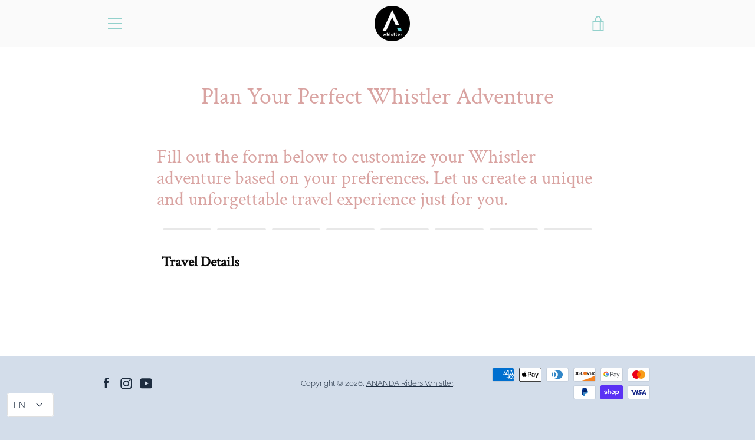

--- FILE ---
content_type: text/html; charset=utf-8
request_url: https://tally.so/embed/n06YZB?alignLeft=1&hideTitle=1&transparentBackground=1&dynamicHeight=1&originPage=%2Fen-kr%2Fpages%2Fplan-your-visit-to-whistler
body_size: 23512
content:
<!DOCTYPE html><html lang="en" translate="yes" data-sentry-element="Html" data-sentry-component="MyDocument" data-sentry-source-file="_document.tsx"><head data-sentry-element="Head" data-sentry-source-file="_document.tsx"><meta charSet="utf-8" data-next-head=""/><meta name="viewport" content="width=device-width, initial-scale=1.0, minimum-scale=1.0" data-sentry-element="meta" data-sentry-source-file="_head.tsx" data-next-head=""/><title data-next-head="">Let&#x27;s start planning your trip</title><meta name="description" content="Made with Tally, the simplest way to create forms." data-next-head=""/><meta content="noindex,nofollow" name="robots" data-next-head=""/><link rel="canonical" href="https://tally.so/r/n06YZB" data-next-head=""/><link rel="shortcut icon" type="image/png" href="https://tally.so/tally-square.png" data-next-head=""/><link rel="alternate icon" type="image/png" href="https://tally.so/favicon.png" data-next-head=""/><link rel="icon" type="image/svg+xml" href="https://tally.so/favicon.svg" data-next-head=""/><link rel="icon" type="image/x-icon" href="https://tally.so/favicon.ico" data-next-head=""/><meta property="og:type" content="website" data-sentry-element="meta" data-sentry-source-file="_head.tsx" data-next-head=""/><meta property="og:site_name" content="Tally Forms" data-sentry-element="meta" data-sentry-source-file="_head.tsx" data-next-head=""/><meta property="og:url" content="https://tally.so/r/n06YZB" data-sentry-element="meta" data-sentry-source-file="_head.tsx" data-next-head=""/><meta name="title" property="og:title" content="Let&#x27;s start planning your trip" data-sentry-element="meta" data-sentry-source-file="_head.tsx" data-next-head=""/><meta property="og:description" content="Made with Tally, the simplest way to create forms." data-next-head=""/><meta name="image" property="og:image" content="https://tally.so/images/og.jpg" data-sentry-element="meta" data-sentry-source-file="_head.tsx" data-next-head=""/><meta name="twitter:card" content="summary_large_image" data-sentry-element="meta" data-sentry-source-file="_head.tsx" data-next-head=""/><meta name="twitter:site" content="@TallyForms" data-sentry-element="meta" data-sentry-source-file="_head.tsx" data-next-head=""/><meta name="twitter:title" content="Let&#x27;s start planning your trip" data-sentry-element="meta" data-sentry-source-file="_head.tsx" data-next-head=""/><meta name="twitter:description" content="Made with Tally, the simplest way to create forms." data-next-head=""/><meta name="twitter:image" content="https://tally.so/images/og.jpg" data-sentry-element="meta" data-sentry-source-file="_head.tsx" data-next-head=""/><link rel="alternate" type="application/json+oembed" href="https://api.tally.so/oembed?url=https%3A%2F%2Ftally.so%2Fembed%2Fn06YZB%3FalignLeft%3D1%26hideTitle%3D1%26transparentBackground%3D1%26dynamicHeight%3D1%26originPage%3D%252Fen-kr%252Fpages%252Fplan-your-visit-to-whistler&amp;format=json" title="Let&#x27;s start planning your trip" data-next-head=""/><link rel="preload" href="/_next/static/media/e4af272ccee01ff0-s.p.woff2" as="font" type="font/woff2" crossorigin="anonymous" data-next-font="size-adjust"/><link rel="preload" href="/_next/static/css/795d6e0767877968.css" as="style"/><link href="https://fonts.googleapis.com/css?family=Crimson+Text:400,500,800,900&amp;display=swap" rel="stylesheet" data-next-head=""/><script noModule="" data-next-head="">window.location.href = "https://tally.so/browser-not-supported.html";</script><link rel="stylesheet" href="/_next/static/css/795d6e0767877968.css" data-n-g=""/><noscript data-n-css=""></noscript><script defer="" noModule="" src="/_next/static/chunks/polyfills-42372ed130431b0a.js"></script><script src="/_next/static/chunks/webpack-7ea32770bdafc684.js" defer=""></script><script src="/_next/static/chunks/framework-614321e302b536ed.js" defer=""></script><script src="/_next/static/chunks/main-f081870350d55dad.js" defer=""></script><script src="/_next/static/chunks/pages/_app-135f09b6cb99b200.js" defer=""></script><script src="/_next/static/chunks/61202-bd92c842828c11fb.js" defer=""></script><script src="/_next/static/chunks/66170-1615bdf14fe0f8af.js" defer=""></script><script src="/_next/static/chunks/70790-9b7f9882c5a779d6.js" defer=""></script><script src="/_next/static/chunks/50525-d9ec8f9b8e69566f.js" defer=""></script><script src="/_next/static/chunks/2027-3233afaed7ed81c8.js" defer=""></script><script src="/_next/static/chunks/41716-ddcad11d6bd4e2ad.js" defer=""></script><script src="/_next/static/chunks/20596-42788802cde5a64e.js" defer=""></script><script src="/_next/static/chunks/34560-03858526aeb10248.js" defer=""></script><script src="/_next/static/chunks/79818-f252b4740d55bc5e.js" defer=""></script><script src="/_next/static/chunks/30128-673339cdbf8d5cb4.js" defer=""></script><script src="/_next/static/chunks/83093-0430f1a7b69e18e1.js" defer=""></script><script src="/_next/static/chunks/368-997be7dd09d5b735.js" defer=""></script><script src="/_next/static/chunks/35550-2e9366af806ccfd4.js" defer=""></script><script src="/_next/static/chunks/15761-f9aca1658b6ba7c1.js" defer=""></script><script src="/_next/static/chunks/25288-3881c089b866fb33.js" defer=""></script><script src="/_next/static/chunks/pages/embed/%5Bid%5D-5bee9ca24a80a924.js" defer=""></script><script src="/_next/static/TvfIRbe-5mbVIPGQUwRD4/_buildManifest.js" defer=""></script><script src="/_next/static/TvfIRbe-5mbVIPGQUwRD4/_ssgManifest.js" defer=""></script><style data-styled="" data-styled-version="6.1.24">.leDWoT{animation:bqrFYP 1.618s linear infinite;transform-origin:center;transform:translateZ(0);width:1.2em;height:1.2em;font-size:inherit;}/*!sc*/
data-styled.g1[id="sc-500dd495-0"]{content:"leDWoT,"}/*!sc*/
.ewjlOt{display:inline-flex;flex-shrink:0;align-items:center;justify-content:center;vertical-align:middle;transition:opacity 100ms ease-in-out,color 100ms ease-in-out;font-weight:600;transform:translateZ(0);}/*!sc*/
data-styled.g4[id="sc-a7ae6819-2"]{content:"ewjlOt,"}/*!sc*/
.dkgEvT{font-style:normal;}/*!sc*/
.dkgEvT svg{width:1.2em;height:1.2em;}/*!sc*/
data-styled.g5[id="sc-a7ae6819-3"]{content:"dkgEvT,"}/*!sc*/
.fkYylP{position:absolute;right:0;left:0;bottom:0;top:0;gap:0;opacity:0;pointer-events:none;transform:translateZ(0);}/*!sc*/
data-styled.g6[id="sc-a7ae6819-4"]{content:"fkYylP,"}/*!sc*/
.GfoCu{position:relative;cursor:pointer;transition:background-color 100ms ease-in-out,border-color 100ms ease-in-out,outline 100ms ease-in-out;line-height:1;display:inline-flex;flex-shrink:0;align-items:center;justify-content:center;text-align:center;vertical-align:middle;text-decoration:none;overflow:hidden;transform:translateZ(0);border:0;outline:none;outline-offset:-1px;height:36px;font-size:15px;border-radius:8px;padding:0 0.9em;gap:0.5em;background:#62C8D0;}/*!sc*/
.GfoCu:focus,.GfoCu:focus-visible{outline:4px solid rgba(88, 121, 148, 0.36);}/*!sc*/
.GfoCu>.sc-a7ae6819-3:first-of-type:first-child{margin-left:-0.15em;margin-right:-0.1em;}/*!sc*/
.GfoCu>.sc-a7ae6819-3:last-of-type:not(:first-child){margin-right:-0.15em;margin-left:-0.1em;}/*!sc*/
.GfoCu>.sc-a7ae6819-3:nth-last-child(2):first-child,.GfoCu>.sc-a7ae6819-3:nth-child(2):last-child{margin-left:-0.3em;margin-right:-0.3em;}/*!sc*/
.GfoCu>.sc-a7ae6819-2{gap:0.5em;}/*!sc*/
.GfoCu .sc-a7ae6819-2{color:#FFFFFF;}/*!sc*/
.GfoCu:hover:not([disabled]){background:#62C8D0BF;}/*!sc*/
data-styled.g7[id="sc-a7ae6819-5"]{content:"GfoCu,"}/*!sc*/
.cvOvhK{width:100%;height:36px;padding:0 10px;box-shadow:rgba(0, 0, 0, 0.12) 0px 1px 1px 0px,rgba(8, 8, 8, 0.16) 0px 0px 0px 1px,rgba(8, 8, 8, 0.08) 0px 2px 5px 0px;border:0;border-radius:8px;outline:none;background-color:rgba(255, 255, 255, 0.5);color:#000000;caret-color:#000000;}/*!sc*/
@media (hover:hover){.cvOvhK:not([disabled]):hover{box-shadow:rgba(0, 0, 0, 0.12) 0px 1px 1px 0px,rgba(8, 8, 8, 0.16) 0px 0px 0px 1px,rgba(8, 8, 8, 0.08) 0px 3px 9px 0px,rgba(8, 8, 8, 0.08) 0px 2px 5px 0px;}}/*!sc*/
.cvOvhK:not([disabled]):focus,.cvOvhK:not([disabled]):focus-within{box-shadow:rgba(88, 121, 148, 0.36) 0px 0px 0px 4px,rgba(8, 8, 8, 0.16) 0px 0px 0px 1px;}/*!sc*/
.cvOvhK::placeholder{color:#a8a8a8;}/*!sc*/
data-styled.g25[id="sc-f626b5e8-0"]{content:"cvOvhK,"}/*!sc*/
.dssjnh{position:absolute;top:4px;right:-8px;bottom:auto;left:auto;z-index:1;display:flex;justify-content:center;align-items:center;width:16px;height:16px;min-width:16px;min-height:16px;border-radius:50%;background-color:#f0f0f0;color:#000000;font-size:14px;font-weight:900;text-align:center;cursor:pointer;}/*!sc*/
.dssjnh >span{position:relative;top:2px;}/*!sc*/
.dssjnh.hidden{visibility:hidden;}/*!sc*/
data-styled.g197[id="sc-e45d4ad7-0"]{content:"dssjnh,"}/*!sc*/
.gNmpbA{font-size:2.5rem;font-weight:800;line-height:1.2;padding-bottom:2.5rem;margin:0;}/*!sc*/
@media (max-width:758px){.gNmpbA{padding-bottom:2rem;font-size:2rem;}}/*!sc*/
data-styled.g200[id="sc-9bd97dab-0"]{content:"gNmpbA,"}/*!sc*/
.iyRNrS{position:relative;display:inline-flex;padding-top:1.25rem;padding-bottom:0.625rem;}/*!sc*/
.iyRNrS.required-indicator-position-fallback .tally-required-indicator{position:relative;left:auto;right:auto;margin-left:5px;}/*!sc*/
.iyRNrS.required-indicator-position-fallback h3{padding-right:0px;}/*!sc*/
data-styled.g202[id="sc-4c27ffe1-1"]{content:"iyRNrS,"}/*!sc*/
.GpGSO{margin:0;font-size:1.875rem;font-weight:600;line-height:1.25;}/*!sc*/
@media (max-width:758px){.GpGSO{font-size:1.5rem;}}/*!sc*/
data-styled.g203[id="sc-4c27ffe1-2"]{content:"GpGSO,"}/*!sc*/
.creCrJ{margin:0;font-size:1.25rem;font-weight:600;line-height:1.25;padding-right:5px;}/*!sc*/
.creCrJ:empty{padding-right:0px;}/*!sc*/
@media (max-width:758px){.creCrJ{font-size:1.125rem;}}/*!sc*/
data-styled.g205[id="sc-4c27ffe1-4"]{content:"creCrJ,"}/*!sc*/
.kFZfQP{width:100%;max-width:700px;margin:0 auto;}/*!sc*/
@media (max-width:758px){.kFZfQP{max-width:500px;max-width:min(700px,calc(100vw - 2 * 25px));}}/*!sc*/
data-styled.g211[id="sc-a1632dc4-2"]{content:"kFZfQP,"}/*!sc*/
.ljBBxi{position:relative;display:inline-block;max-width:320px;width:100%;}/*!sc*/
.ljBBxi .content-editable-block,.ljBBxi input:placeholder-shown{overflow:hidden;white-space:nowrap;text-overflow:ellipsis;}/*!sc*/
@media (max-width: 758px){.ljBBxi{min-width:100%;}}/*!sc*/
data-styled.g212[id="sc-a1632dc4-3"]{content:"ljBBxi,"}/*!sc*/
.hBeBCz{position:relative;margin-bottom:10px;}/*!sc*/
data-styled.g213[id="sc-840da2ce-0"]{content:"hBeBCz,"}/*!sc*/
.bbkxiU{width:100%;height:36px;padding:0 10px;box-shadow:rgba(0, 0, 0, 0.12) 0px 1px 1px 0px,rgba(8, 8, 8, 0.16) 0px 0px 0px 1px,rgba(8, 8, 8, 0.08) 0px 2px 5px 0px;border:0;border-radius:8px;outline:none;background-color:rgba(255, 255, 255, 0.5);color:#000000;caret-color:#000000;}/*!sc*/
@media (hover:hover){.bbkxiU:not([disabled]):hover{box-shadow:rgba(0, 0, 0, 0.12) 0px 1px 1px 0px,rgba(8, 8, 8, 0.16) 0px 0px 0px 1px,rgba(8, 8, 8, 0.08) 0px 3px 9px 0px,rgba(8, 8, 8, 0.08) 0px 2px 5px 0px;}}/*!sc*/
.bbkxiU:not([disabled]):focus,.bbkxiU:not([disabled]):focus-within{box-shadow:rgba(88, 121, 148, 0.36) 0px 0px 0px 4px,rgba(8, 8, 8, 0.16) 0px 0px 0px 1px;}/*!sc*/
.bbkxiU::placeholder{color:#a8a8a8;}/*!sc*/
data-styled.g215[id="sc-2c7eb0f7-0"]{content:"bbkxiU,"}/*!sc*/
.dBwQjR{position:relative;display:inline-flex;padding:10px 0 8px;}/*!sc*/
.dBwQjR.required-indicator-position-fallback .tally-required-indicator{position:relative;left:auto;right:auto;margin-left:5px;}/*!sc*/
.dBwQjR.required-indicator-position-fallback label{padding-right:0px;}/*!sc*/
data-styled.g217[id="sc-6baedfeb-1"]{content:"dBwQjR,"}/*!sc*/
.dQuUWc{font-size:0.875rem;font-weight:bold;line-height:1.618;padding-right:5px;}/*!sc*/
.dQuUWc:empty{padding-right:0px;}/*!sc*/
data-styled.g218[id="sc-6baedfeb-2"]{content:"dQuUWc,"}/*!sc*/
.dLVIHx{line-height:1.5;min-height:35px;padding-top:3px;padding-bottom:calc(3px + 5px);}/*!sc*/
data-styled.g219[id="sc-1a5a54bd-0"]{content:"dLVIHx,"}/*!sc*/
.cKulzQ{position:relative;display:inline-flex;padding-top:1.25rem;padding-bottom:0.625rem;}/*!sc*/
.cKulzQ.required-indicator-position-fallback .tally-required-indicator{position:relative;left:auto;right:auto;margin-left:5px;}/*!sc*/
.cKulzQ.required-indicator-position-fallback h3{padding-right:0px;}/*!sc*/
data-styled.g223[id="sc-a38adde6-1"]{content:"cKulzQ,"}/*!sc*/
.ihGeVJ{margin:0;font-size:1.25rem;font-weight:600;line-height:1.25;padding-right:5px;}/*!sc*/
.ihGeVJ:empty{padding-right:0px;}/*!sc*/
@media (max-width:758px){.ihGeVJ{font-size:1.125rem;}}/*!sc*/
data-styled.g224[id="sc-a38adde6-2"]{content:"ihGeVJ,"}/*!sc*/
.fJXLDg a:not(.unstyled){color:#265174;cursor:pointer;border-bottom:1px solid #265174;text-decoration:none;font-weight:500;}/*!sc*/
@media (hover: hover){.fJXLDg a:not(.unstyled):hover{color:#1c3c55;border-bottom:1px solid #1c3c55;}}/*!sc*/
.fJXLDg span.mention:empty{border-bottom:2px solid #a8a8a8;}/*!sc*/
.fJXLDg span.mention:empty::before{content:'                    ';}/*!sc*/
data-styled.g240[id="sc-8ffe308f-0"]{content:"fJXLDg,"}/*!sc*/
.egDYVV{display:flex;}/*!sc*/
@media (max-width:576px){.egDYVV{flex-direction:column;}}/*!sc*/
data-styled.g241[id="sc-8ffe308f-1"]{content:"egDYVV,"}/*!sc*/
.iHqNcB{padding:0 5px;flex:1;padding-left:0;}/*!sc*/
.iHqNcB div[class*=' tally-block-input']>div>div,.iHqNcB .tally-block-payment>div,.iHqNcB .tally-block-dropdown>div>div,.iHqNcB .tally-block-multiple-choice-option>div>div,.iHqNcB .tally-block-checkbox>div>div,.iHqNcB .tally-block-multi-select>div>div,.iHqNcB .tally-other-option-input{min-width:100%;}/*!sc*/
.iHqNcB .tally-block-multiple-choice-option img,.iHqNcB .tally-block-checkbox img{max-width:100%;}/*!sc*/
@media (max-width:576px){.iHqNcB{width:100%;padding:0;}}/*!sc*/
.lmNLkW{padding:0 5px;flex:1;padding-right:0;}/*!sc*/
.lmNLkW div[class*=' tally-block-input']>div>div,.lmNLkW .tally-block-payment>div,.lmNLkW .tally-block-dropdown>div>div,.lmNLkW .tally-block-multiple-choice-option>div>div,.lmNLkW .tally-block-checkbox>div>div,.lmNLkW .tally-block-multi-select>div>div,.lmNLkW .tally-other-option-input{min-width:100%;}/*!sc*/
.lmNLkW .tally-block-multiple-choice-option img,.lmNLkW .tally-block-checkbox img{max-width:100%;}/*!sc*/
@media (max-width:576px){.lmNLkW{width:100%;padding:0;}}/*!sc*/
data-styled.g242[id="sc-8ffe308f-2"]{content:"iHqNcB,lmNLkW,"}/*!sc*/
.iObiWU{padding:1px 0;white-space:pre-wrap;word-break:break-word;display:none;}/*!sc*/
.iObiWU:empty{padding:0;}/*!sc*/
.kZgBDR{padding:1px 0;white-space:pre-wrap;word-break:break-word;}/*!sc*/
.kZgBDR:empty{padding:0;}/*!sc*/
data-styled.g243[id="sc-8ffe308f-3"]{content:"iObiWU,kZgBDR,"}/*!sc*/
.dDbLsu{display:flex;justify-content:space-between;margin:10px 0;}/*!sc*/
.dDbLsu button:nth-child(2),.dDbLsu .tally-powered{margin-left:10px;}/*!sc*/
.dDbLsu >div{display:flex;min-width:0;}/*!sc*/
data-styled.g257[id="sc-325cf3c1-3"]{content:"dDbLsu,"}/*!sc*/
.fGwosd{flex:1;display:flex;flex-direction:column;margin-top:150px;margin-bottom:50px;width:100%;max-width:100%!important;padding:8px;margin-bottom:0;margin-top:0;}/*!sc*/
.fGwosd progress{position:absolute;left:-10000px;top:auto;width:1px;height:1px;overflow:hidden;}/*!sc*/
.fGwosd .sc-325cf3c1-2 button{background:none!important;padding:0;}/*!sc*/
@media (hover:hover){.fGwosd .sc-325cf3c1-2 button:hover{background:none!important;}}/*!sc*/
.fGwosd .tally-context-menu{font-family:"Crimson Text",sans-serif;}/*!sc*/
.fGwosd.tally-ranking-option-dragging .tally-ranking-option-dropzone{display:block;}/*!sc*/
data-styled.g258[id="sc-325cf3c1-4"]{content:"fGwosd,"}/*!sc*/
.fwNisP{display:flex;background:#ffffff;direction:ltr;overflow-x:hidden;background:transparent;overflow:hidden;}/*!sc*/
data-styled.g465[id="sc-83c2932-0"]{content:"fwNisP,"}/*!sc*/
.hiYtIq{display:flex;flex-direction:column;width:100%;height:auto;min-height:100vh;height:auto;min-height:auto;}/*!sc*/
data-styled.g466[id="sc-83c2932-1"]{content:"hiYtIq,"}/*!sc*/
html,body,[id='__next']{height:auto!important;width:100%!important;}/*!sc*/
html.tally-page-transition,body.tally-page-transition,[id='__next'].tally-page-transition{overflow:hidden;}/*!sc*/
html.tally-page-transition .tally-block,body.tally-page-transition .tally-block,[id='__next'].tally-page-transition .tally-block{opacity:0;}/*!sc*/
[id='__next']{height:auto!important;min-height:auto!important;}/*!sc*/
data-styled.g475[id="sc-global-eTJorw1"]{content:"sc-global-eTJorw1,"}/*!sc*/
@keyframes bqrFYP{0%{transform:rotate(0deg);}100%{transform:rotate(360deg);}}/*!sc*/
data-styled.g1118[id="sc-keyframes-bqrFYP"]{content:"bqrFYP,"}/*!sc*/
html{line-height:1.15;-webkit-text-size-adjust:100%;}/*!sc*/
body{margin:0;}/*!sc*/
main{display:block;}/*!sc*/
h1{font-size:2em;margin:0.67em 0;}/*!sc*/
hr{box-sizing:content-box;height:0;overflow:visible;}/*!sc*/
pre{font-family:monospace,monospace;font-size:1em;}/*!sc*/
a{background-color:transparent;}/*!sc*/
abbr[title]{border-bottom:none;text-decoration:underline;text-decoration:underline dotted;}/*!sc*/
b,strong{font-weight:bolder;}/*!sc*/
code,kbd,samp{font-family:monospace,monospace;font-size:1em;}/*!sc*/
small{font-size:80%;}/*!sc*/
sub,sup{font-size:75%;line-height:0;position:relative;vertical-align:baseline;}/*!sc*/
sub{bottom:-0.25em;}/*!sc*/
sup{top:-0.5em;}/*!sc*/
img{border-style:none;}/*!sc*/
button,input,optgroup,select,textarea{font-family:inherit;font-size:100%;line-height:1.15;margin:0;}/*!sc*/
button,input{overflow:visible;}/*!sc*/
button,select{text-transform:none;}/*!sc*/
button,[type='button'],[type='reset'],[type='submit']{-webkit-appearance:button;}/*!sc*/
button{border-style:none;padding:0;}/*!sc*/
fieldset{padding:0.35em 0.75em 0.625em;}/*!sc*/
legend{box-sizing:border-box;color:inherit;display:table;max-width:100%;padding:0;white-space:normal;}/*!sc*/
progress{vertical-align:baseline;}/*!sc*/
textarea{overflow:auto;}/*!sc*/
[type='checkbox'],[type='radio']{box-sizing:border-box;padding:0;}/*!sc*/
[type='number']::-webkit-inner-spin-button,[type='number']::-webkit-outer-spin-button{height:auto;}/*!sc*/
[type='search']{-webkit-appearance:textfield;outline-offset:-2px;}/*!sc*/
[type='search']::-webkit-search-decoration{-webkit-appearance:none;}/*!sc*/
::-webkit-file-upload-button{-webkit-appearance:button;font:inherit;}/*!sc*/
details{display:block;}/*!sc*/
summary{display:list-item;}/*!sc*/
template{display:none;}/*!sc*/
[hidden]{display:none;}/*!sc*/
html{box-sizing:border-box;text-rendering:optimizelegibility;text-size-adjust:100%;-webkit-font-smoothing:antialiased;-moz-osx-font-smoothing:grayscale;color:#000000;font-size:16px;}/*!sc*/
body{--font-family:'Inter','Inter Fallback';font-family:"Crimson Text",sans-serif;font-size:16px;}/*!sc*/
*,*:before,*:after{box-sizing:inherit;padding:0;margin:0;}/*!sc*/
[role='button'],input[type='submit'],input[type='reset'],input[type='button'],button{-webkit-box-sizing:border-box;-moz-box-sizing:border-box;box-sizing:border-box;}/*!sc*/
html,body,[id='__next']{height:100%;width:100%;}/*!sc*/
[id='__next']{height:auto;min-height:100%;}/*!sc*/
input,select,textarea{-webkit-appearance:none;}/*!sc*/
.selecto-selection{border:0!important;background:#26517450!important;}/*!sc*/
data-styled.g12163[id="sc-global-fibufd1"]{content:"sc-global-fibufd1,"}/*!sc*/
</style></head><body data-iframe-size="true"><div id="__next"><div class="sc-83c2932-0 fwNisP tally-app" data-sentry-element="Container" data-sentry-source-file="index.tsx"><main data-sentry-element="Content" data-sentry-source-file="index.tsx" class="sc-83c2932-1 hiYtIq"><section class="sc-a1632dc4-2 sc-325cf3c1-4 kFZfQP fGwosd tally-page tally-page-1" data-sentry-element="Content" data-sentry-source-file="index.tsx"><form><progress max="9" value="1">Page 1 of 9</progress><div data-sentry-element="Container" data-sentry-component="FormBlocks" data-sentry-source-file="index.tsx" class="sc-8ffe308f-0 fJXLDg"><div class="sc-8ffe308f-3 iObiWU tally-block tally-block-form-title tally-block-311fc528-f738-4eaf-8ac1-567407c0079b" data-block-type="FORM_TITLE" data-block-id="311fc528-f738-4eaf-8ac1-567407c0079b" data-sentry-element="BlockContainer" data-sentry-component="renderBlock" data-sentry-source-file="index.tsx"><h1 data-sentry-element="Container" data-sentry-component="FormTitleBlock" data-sentry-source-file="index.tsx" class="sc-9bd97dab-0 gNmpbA">Let's start planning your trip</h1></div><div class="sc-8ffe308f-3 kZgBDR tally-block tally-block-heading-1 tally-block-f1bf4d85-854b-4101-8c1d-f7adbb151b81" data-block-type="HEADING_1" data-block-id="f1bf4d85-854b-4101-8c1d-f7adbb151b81" data-sentry-element="BlockContainer" data-sentry-component="renderBlock" data-sentry-source-file="index.tsx"><div data-sentry-element="Container" data-sentry-component="HeadingBlock" data-sentry-source-file="index.tsx" class="sc-4c27ffe1-0 gcggwQ"><div class="sc-4c27ffe1-1 iyRNrS title-content" data-sentry-element="ContentWrapper" data-sentry-source-file="index.tsx"><h1 data-sentry-element="Content" data-sentry-source-file="index.tsx" class="sc-4c27ffe1-2 GpGSO"><span style="tag: span; color: rgb(13, 13, 13);">Travel Details</span></h1></div></div></div><div class="sc-8ffe308f-3 kZgBDR tally-block tally-block-text tally-block-c3ee931b-d9db-46d2-b784-4193f575ca3d" data-block-type="TEXT" data-block-id="c3ee931b-d9db-46d2-b784-4193f575ca3d" data-sentry-element="BlockContainer" data-sentry-component="renderBlock" data-sentry-source-file="index.tsx"><div class="sc-1a5a54bd-0 dLVIHx tally-text" data-sentry-element="Container" data-sentry-component="TextBlock" data-sentry-source-file="index.tsx">This helps us learn about who's coming</div></div><div class="sc-8ffe308f-3 kZgBDR tally-block tally-block-heading-3 tally-block-ee3d6b05-570c-4555-a45b-28b04473854c" data-block-type="HEADING_3" data-block-id="ee3d6b05-570c-4555-a45b-28b04473854c" data-sentry-element="BlockContainer" data-sentry-component="renderBlock" data-sentry-source-file="index.tsx"><div data-sentry-element="Container" data-sentry-component="HeadingBlock" data-sentry-source-file="index.tsx" class="sc-4c27ffe1-0 gcggwQ"><div class="sc-4c27ffe1-1 iyRNrS title-content" data-sentry-element="ContentWrapper" data-sentry-source-file="index.tsx"><h3 data-sentry-element="Content" data-sentry-source-file="index.tsx" class="sc-4c27ffe1-4 creCrJ">Who's visiting?</h3></div></div></div><div class="sc-8ffe308f-1 egDYVV tally-column-list"><div class="sc-8ffe308f-2 iHqNcB tally-column"><div class="sc-8ffe308f-3 kZgBDR tally-block tally-block-label tally-block-5851db54-c3d9-429f-ba93-90e2a71e86af" data-block-type="LABEL" data-block-id="5851db54-c3d9-429f-ba93-90e2a71e86af" data-sentry-element="BlockContainer" data-sentry-component="renderBlock" data-sentry-source-file="index.tsx"><div data-sentry-element="Container" data-sentry-component="LabelBlock" data-sentry-source-file="index.tsx" class="sc-6baedfeb-0 exmpiH"><div class="sc-6baedfeb-1 dBwQjR title-content" data-sentry-element="ContentWrapper" data-sentry-source-file="index.tsx"><label for="3dc54dbb-f3ea-4230-b33d-a0166fc951e9" data-sentry-element="Content" data-sentry-source-file="index.tsx" class="sc-6baedfeb-2 dQuUWc">Senior (65+)</label></div></div></div><div class="sc-8ffe308f-3 kZgBDR tally-block tally-block-input-number tally-block-022b56b4-2001-45cc-9539-fe9e152b085b" data-block-type="INPUT_NUMBER" data-block-id="022b56b4-2001-45cc-9539-fe9e152b085b" data-sentry-element="BlockContainer" data-sentry-component="renderBlock" data-sentry-source-file="index.tsx"><div data-sentry-element="Container" data-sentry-component="InputNumberBlock" data-sentry-source-file="number.tsx" class="sc-840da2ce-0 hBeBCz"><div data-sentry-element="Content" data-sentry-source-file="number.tsx" class="sc-a1632dc4-3 sc-840da2ce-1 ljBBxi"><input inputMode="decimal" id="3dc54dbb-f3ea-4230-b33d-a0166fc951e9" placeholder="" aria-label="Senior (65+)" aria-required="false" aria-invalid="false" maxLength="16" data-sentry-element="NumberFormatBase" data-sentry-source-file="index.tsx" data-sentry-component="InputNumber" type="text" class="sc-2c7eb0f7-0 bbkxiU" value=""/></div></div></div></div><div class="sc-8ffe308f-2 lmNLkW tally-column"><div class="sc-8ffe308f-3 kZgBDR tally-block tally-block-label tally-block-82e443f8-970f-44b9-b381-1d4136f9d06c" data-block-type="LABEL" data-block-id="82e443f8-970f-44b9-b381-1d4136f9d06c" data-sentry-element="BlockContainer" data-sentry-component="renderBlock" data-sentry-source-file="index.tsx"><div data-sentry-element="Container" data-sentry-component="LabelBlock" data-sentry-source-file="index.tsx" class="sc-6baedfeb-0 exmpiH"><div class="sc-6baedfeb-1 dBwQjR title-content" data-sentry-element="ContentWrapper" data-sentry-source-file="index.tsx"><label for="02517efe-6be6-4893-a53d-8009030da61e" data-sentry-element="Content" data-sentry-source-file="index.tsx" class="sc-6baedfeb-2 dQuUWc">Adults</label><div aria-hidden="true" class="sc-e45d4ad7-0 dssjnh tally-required-indicator hidden" data-sentry-element="Container" data-sentry-component="RequiredIndicator" data-sentry-source-file="index.tsx"><span>*</span></div></div></div></div><div class="sc-8ffe308f-3 kZgBDR tally-block tally-block-input-number tally-block-ef4ffc80-657c-4ee6-9aed-9b1a2c524d53" data-block-type="INPUT_NUMBER" data-block-id="ef4ffc80-657c-4ee6-9aed-9b1a2c524d53" data-sentry-element="BlockContainer" data-sentry-component="renderBlock" data-sentry-source-file="index.tsx"><div data-sentry-element="Container" data-sentry-component="InputNumberBlock" data-sentry-source-file="number.tsx" class="sc-840da2ce-0 hBeBCz"><div data-sentry-element="Content" data-sentry-source-file="number.tsx" class="sc-a1632dc4-3 sc-840da2ce-1 ljBBxi"><input inputMode="decimal" id="02517efe-6be6-4893-a53d-8009030da61e" placeholder="" required="" aria-label="Adults" aria-required="true" aria-invalid="false" maxLength="16" data-sentry-element="NumberFormatBase" data-sentry-source-file="index.tsx" data-sentry-component="InputNumber" type="text" class="sc-2c7eb0f7-0 bbkxiU" value=""/></div></div></div></div></div><div class="sc-8ffe308f-1 egDYVV tally-column-list"><div class="sc-8ffe308f-2 iHqNcB tally-column"><div class="sc-8ffe308f-3 kZgBDR tally-block tally-block-label tally-block-0a58666a-e9ae-4b32-9408-2020d9b57f72" data-block-type="LABEL" data-block-id="0a58666a-e9ae-4b32-9408-2020d9b57f72" data-sentry-element="BlockContainer" data-sentry-component="renderBlock" data-sentry-source-file="index.tsx"><div data-sentry-element="Container" data-sentry-component="LabelBlock" data-sentry-source-file="index.tsx" class="sc-6baedfeb-0 exmpiH"><div class="sc-6baedfeb-1 dBwQjR title-content" data-sentry-element="ContentWrapper" data-sentry-source-file="index.tsx"><label for="46000250-47f9-45f2-b60c-062dafdb3bd0" data-sentry-element="Content" data-sentry-source-file="index.tsx" class="sc-6baedfeb-2 dQuUWc">Teen(12-18)</label></div></div></div><div class="sc-8ffe308f-3 kZgBDR tally-block tally-block-input-number tally-block-5de4bcc0-cf18-4e31-a9c5-5bb148cb69d6" data-block-type="INPUT_NUMBER" data-block-id="5de4bcc0-cf18-4e31-a9c5-5bb148cb69d6" data-sentry-element="BlockContainer" data-sentry-component="renderBlock" data-sentry-source-file="index.tsx"><div data-sentry-element="Container" data-sentry-component="InputNumberBlock" data-sentry-source-file="number.tsx" class="sc-840da2ce-0 hBeBCz"><div data-sentry-element="Content" data-sentry-source-file="number.tsx" class="sc-a1632dc4-3 sc-840da2ce-1 ljBBxi"><input inputMode="decimal" id="46000250-47f9-45f2-b60c-062dafdb3bd0" placeholder="" aria-label="Teen(12-18)" aria-required="false" aria-invalid="false" maxLength="16" data-sentry-element="NumberFormatBase" data-sentry-source-file="index.tsx" data-sentry-component="InputNumber" type="text" class="sc-2c7eb0f7-0 bbkxiU" value=""/></div></div></div></div><div class="sc-8ffe308f-2 lmNLkW tally-column"><div class="sc-8ffe308f-3 kZgBDR tally-block tally-block-label tally-block-8dc71bba-9920-46b6-a22a-24d0ce572ae0" data-block-type="LABEL" data-block-id="8dc71bba-9920-46b6-a22a-24d0ce572ae0" data-sentry-element="BlockContainer" data-sentry-component="renderBlock" data-sentry-source-file="index.tsx"><div data-sentry-element="Container" data-sentry-component="LabelBlock" data-sentry-source-file="index.tsx" class="sc-6baedfeb-0 exmpiH"><div class="sc-6baedfeb-1 dBwQjR title-content" data-sentry-element="ContentWrapper" data-sentry-source-file="index.tsx"><label for="3e2ef207-2f0a-4158-a45c-4473bd19872c" data-sentry-element="Content" data-sentry-source-file="index.tsx" class="sc-6baedfeb-2 dQuUWc">Children (0-12)</label></div></div></div><div class="sc-8ffe308f-3 kZgBDR tally-block tally-block-input-number tally-block-6804fef8-5346-45d4-9999-28643576b99e" data-block-type="INPUT_NUMBER" data-block-id="6804fef8-5346-45d4-9999-28643576b99e" data-sentry-element="BlockContainer" data-sentry-component="renderBlock" data-sentry-source-file="index.tsx"><div data-sentry-element="Container" data-sentry-component="InputNumberBlock" data-sentry-source-file="number.tsx" class="sc-840da2ce-0 hBeBCz"><div data-sentry-element="Content" data-sentry-source-file="number.tsx" class="sc-a1632dc4-3 sc-840da2ce-1 ljBBxi"><input inputMode="decimal" id="3e2ef207-2f0a-4158-a45c-4473bd19872c" placeholder="" aria-label="Children (0-12)" aria-required="false" aria-invalid="false" maxLength="16" data-sentry-element="NumberFormatBase" data-sentry-source-file="index.tsx" data-sentry-component="InputNumber" type="text" class="sc-2c7eb0f7-0 bbkxiU" value=""/></div></div></div></div></div><div class="sc-8ffe308f-3 kZgBDR tally-block tally-block-title tally-block-2f8f8fe6-53a7-44b9-8d8c-a7d2295f88fa" data-block-type="TITLE" data-block-id="2f8f8fe6-53a7-44b9-8d8c-a7d2295f88fa" data-sentry-element="BlockContainer" data-sentry-component="renderBlock" data-sentry-source-file="index.tsx"><div data-sentry-element="Container" data-sentry-component="TitleBlock" data-sentry-source-file="index.tsx" class="sc-a38adde6-0 joEvQK"><div class="sc-a38adde6-1 cKulzQ title-content" data-sentry-element="ContentWrapper" data-sentry-source-file="index.tsx"><h3 data-sentry-element="Content" data-sentry-source-file="index.tsx" class="sc-a38adde6-2 ihGeVJ">Are you Family? Friends? Other?</h3></div></div></div><div class="sc-8ffe308f-3 kZgBDR tally-block tally-block-input-text tally-block-82544c01-d653-4adc-973d-90a4c5e458e6" data-block-type="INPUT_TEXT" data-block-id="82544c01-d653-4adc-973d-90a4c5e458e6" data-sentry-element="BlockContainer" data-sentry-component="renderBlock" data-sentry-source-file="index.tsx"><div data-sentry-element="Container" data-sentry-component="InputTextBlock" data-sentry-source-file="text.tsx" class="sc-840da2ce-0 hBeBCz"><div data-sentry-element="Content" data-sentry-source-file="text.tsx" class="sc-a1632dc4-3 sc-840da2ce-1 ljBBxi"><input id="4c549acb-4a04-4823-aeab-5958592a9ecf" type="text" placeholder="" aria-label="Are you Family? Friends? Other?" aria-required="false" aria-invalid="false" data-sentry-element="Input" data-sentry-source-file="text.tsx" class="sc-f626b5e8-0 cvOvhK" value=""/></div></div></div></div><div class="sc-325cf3c1-3 dDbLsu tally-submit-button"><div><button type="submit" tabindex="0" class="sc-a7ae6819-5 GfoCu"><span class="sc-a7ae6819-2 ewjlOt">Trip dates</span><i aria-hidden="true" class="sc-a7ae6819-2 sc-a7ae6819-3 ewjlOt dkgEvT"><svg xmlns="http://www.w3.org/2000/svg" width="24" height="24" viewBox="0 0 24 24" fill="none" stroke="currentColor" stroke-width="2" stroke-linecap="round" stroke-linejoin="round" class="lucide lucide-arrow-right" aria-hidden="true"><path d="M5 12h14"></path><path d="m12 5 7 7-7 7"></path></svg></i><span aria-hidden="true" class="sc-a7ae6819-2 sc-a7ae6819-4 ewjlOt fkYylP"><svg xmlns="http://www.w3.org/2000/svg" width="24" height="24" viewBox="0 0 24 24" fill="none" stroke="currentColor" stroke-width="2" stroke-linecap="round" stroke-linejoin="round" class="lucide lucide-loader sc-500dd495-0 leDWoT activity-indicator" aria-hidden="true" data-sentry-element="Loader" data-sentry-component="ActivityIndicator" data-sentry-source-file="index.tsx"><path d="M12 2v4"></path><path d="m16.2 7.8 2.9-2.9"></path><path d="M18 12h4"></path><path d="m16.2 16.2 2.9 2.9"></path><path d="M12 18v4"></path><path d="m4.9 19.1 2.9-2.9"></path><path d="M2 12h4"></path><path d="m4.9 4.9 2.9 2.9"></path></svg></span></button></div><div></div></div></form></section></main></div></div><script id="__NEXT_DATA__" type="application/json">{"props":{"pageProps":{"translations":{"label.required":"Required","label.next":"Next","label.submit":"Submit","label.your-email":"Your email","label.cardholder-name":"Name on card","label.loading":"Loading...","label.pay":"Pay","label.uploading":"Uploading...","label.back":"Back","label.signature":"Signature","label.hour":"Hour","label.minutes":"Minutes","label.clear":"Clear","label.country":"Country","label.delete":"Delete","label.image":"Image","label.audio":"Audio","label.video":"Video","label.password":"Password","label.continue":"Continue","label.find-option":"Find an option","label.verify":"Verify","label.verification-code":"Verification code","error.title":"Oops, something is off!","error.description":"Take a moment and try again. If the error persist, please contact us.","error.button":"Refresh the page","error.404.title":"Oops, page was not found!","error.404.description":"This page doesn't exist. If you think there is something off, please contact us.","error.404.button":"Go back home","form.error.REQUIRED":"Please enter a value","form.error.PAYMENT_REQUIRED":"Complete the payment before you can proceed","form.error.SHOULD_BE_VALID_VALUE":"Please enter a valid value","form.error.SHOULD_BE_VALID_FORMAT":"Please enter a valid value","form.error.SHOULD_BE_EMAIL":"Please enter a valid email","form.error.SHOULD_BE_PHONE_NUMBER":"Please enter a valid phone number","form.error.SHOULD_BE_URL":"Please enter a valid link","form.error.SHOULD_BE_DOMAIN_HOST":"Please enter a valid domain host e.g., example.com, survey.example.com","form.error.SHOULD_BE_MIN_CHARS":"Value should be minimum {{constraint}} characters","form.error.SHOULD_BE_MAX_CHARS":"Value should be maximum {{constraint}} characters","form.error.SHOULD_BE_MIN_NUMBER":"Number should be minimum {{constraint}}","form.error.SHOULD_BE_MAX_NUMBER":"Number should be maximum {{constraint}}","form.error.SHOULD_BE_BETWEEN_NUMBERS":"Number should be between {{constraint.0}}-{{constraint.1}}","form.error.SHOULD_BE_BEFORE_DATE":"Date should be before {{constraint}}","form.error.SHOULD_BE_AFTER_DATE":"Date should be after {{constraint}}","form.error.SHOULD_BE_BETWEEN_DATES":"Date should be between {{constraint.0}} — {{constraint.1}}","form.error.SHOULD_BE_ONE_OF_SPECIFIC_DATES":"Date should be one of the specified dates","form.error.SHOULD_HAVE_MIN_ARRAY_LENGTH":"Minimum {{constraint}} required","form.error.SHOULD_HAVE_MAX_ARRAY_LENGTH":"Maximum {{constraint}} required","form.error.SHOULD_SOLVE_CAPTCHA":"Complete the Captcha before you can proceed","form.error.OPTION_REQUIRED":"Please select an option","form.error.VALUE_REQUIRED":"Please select a value","form.error.SIGNATURE_REQUIRED":"Please sign","form.error.FILE_REQUIRED":"Please upload a file","form.error.RANKING_REQUIRED":"Please rank all options","form.error.PAYMENT_MINIMUM_AMOUNT":"Payments below {{prefix}}{{amount}}{{suffix}} cannot be processed","form.error.SHOULD_FINISH_UPLOAD":"Please wait for all files to upload","form.error.MATRIX_REQUIRED":"Please select an option from each row","form.error.EMAIL_VERIFICATION_REQUIRED":"Please verify the email address","error.GENERAL":"Something went wrong, please try again. If that doesn’t work, please contact us hello@tally.so.","error.NETWORK_ERROR":"Uh oh, we couldn't reach the server. Please try again, if the error persists contact us hello@tally.so.","title.form":"Form - Tally","description.respond":"Made with Tally, the simplest way to create forms.","form-builder.file-upload.title":"Click to choose a file or drag here","form-builder.file-upload.description":"Size limit: {{size}} {{unit}}","form-builder.file-upload.add-multiple":"Upload another file","form-builder.file-upload.file-too-large-error":"The selected file exceeds the {{size}} {{unit}} file limit.","form-builder.file-upload.KB":"KB","form-builder.file-upload.MB":"MB","form-builder.file-upload.GB":"GB","form-builder.file-upload.accepted-file-types":"Accepts {{types}} files","stripe.connect-paid.title":"Payment received","form-builder.wallet-connect.email-option":"Email option","form-builder.wallet-connect.social-option":"Social options","form-builder.wallet-connect.caip-format":"CAIP-2 address format","form-respond.wallet-connect.connect":"Connect Wallet","form-respond.wallet-connect.disconnect":"Disconnect Wallet","form-respond.wallet-connect.error.REQUIRED":"Please connect your wallet to continue","form-respond.unlock-form.title":"Authentication required","form-respond.unlock-form.description":"This page is protected.","form-respond.unlock-form.wrong-password":"The provided password was not accepted.","form-respond.verify-email.verification-code-sent":"A verification code has been sent to your inbox.","form-respond.verify-email.no-code-received_one":"Didn't receive a code? Resend in 1 second.","form-respond.verify-email.no-code-received_other":"Didn't receive a code? Resend in {{count}} seconds.","form-respond.verify-email.no-code-received_zero":"Didn't receive a code? \u003c0\u003eResend\u003c/0\u003e.","form-respond.verify-email.error.REQUEST_CODE_ERROR":"Could not request a verification code. Please try again later.","form-respond.verify-email.error.INVALID_CODE":"The code you entered is incorrect. Please try again.","form-respond.verify-email.error.VALIDATE_CODE_ERROR":"Could not validate the code. Please try again later.","form-respond.thank-you-page.title":"Thanks for completing this form!","form-respond.thank-you-page.description":"Made with Tally, the simplest way to create forms for free.","form-respond.thank-you-page.create-button":"Create your own form","form-respond.powered-by-tally":"Powered by Tally","form-respond.made-with-tally":"Made with Tally","form-respond.made-with-tally-icon":"Made with \u003cicon/\u003e Tally","form-respond.made-with":"Made with","form-respond.progress":"Page {{page}} of {{pages}}","form-respond.rating":"{{value}} stars","form-respond.closed.title":"This form is now closed","form-respond.closed.description":"The form can't receive new submissions at this moment.","form-respond.not-submitted-data-warning":"Are you sure you want to leave this page?","form-respond.multi-select.empty-results":"No results","form-respond.pay-disclaimer":"Your credit card will be charged when you click the “{{buttonText}}” button.\u003cbr/\u003eThe payment is powered by Stripe.","form-respond.other-option-input":"Type your answer","form-respond.unique-submission-conflict.title":"Form submission not accepted","form-respond.unique-submission-conflict.description":"It looks like you have already filled out this form. To prevent duplicate entries, only one submission per respondent is permitted.","email.unsubscribe.title":"Successfully unsubscribed, you can now close this window","email.input-verify.subject":"Verify your email address","email.input-verify.preheader":"Enter this 6-digit code in your browser","email.input-verify.title":"Your verification code","email.input-verify.text.0":"To verify that this email address belongs to you, please use this code:","email.input-verify.text.1":"This code will expire one hour after this email was sent. If you did not make this request, you can ignore this email.","json.countries":"{\"AD\":\"Andorra\",\"AE\":\"United Arab Emirates\",\"AF\":\"Afghanistan\",\"AG\":\"Antigua and Barbuda\",\"AI\":\"Anguilla\",\"AL\":\"Albania\",\"AM\":\"Armenia\",\"AO\":\"Angola\",\"AQ\":\"Antarctica\",\"AR\":\"Argentina\",\"AS\":\"American Samoa\",\"AT\":\"Austria\",\"AU\":\"Australia\",\"AW\":\"Aruba\",\"AX\":\"Åland Islands\",\"AZ\":\"Azerbaijan\",\"BA\":\"Bosnia and Herzegovina\",\"BB\":\"Barbados\",\"BD\":\"Bangladesh\",\"BE\":\"Belgium\",\"BF\":\"Burkina Faso\",\"BG\":\"Bulgaria\",\"BH\":\"Bahrain\",\"BI\":\"Burundi\",\"BJ\":\"Benin\",\"BL\":\"Saint Barthélemy\",\"BM\":\"Bermuda\",\"BN\":\"Brunei Darussalam\",\"BO\":\"Bolivia (Plurinational State of)\",\"BQ\":\"Bonaire, Sint Eustatius and Saba\",\"BR\":\"Brazil\",\"BS\":\"Bahamas\",\"BT\":\"Bhutan\",\"BV\":\"Bouvet Island\",\"BW\":\"Botswana\",\"BY\":\"Belarus\",\"BZ\":\"Belize\",\"CA\":\"Canada\",\"CC\":\"Cocos (Keeling) Islands\",\"CD\":\"Congo (Democratic Republic of the)\",\"CF\":\"Central African Republic\",\"CG\":\"Congo\",\"CH\":\"Switzerland\",\"CI\":\"Côte d'Ivoire\",\"CK\":\"Cook Islands\",\"CL\":\"Chile\",\"CM\":\"Cameroon\",\"CN\":\"China\",\"CO\":\"Colombia\",\"CR\":\"Costa Rica\",\"CU\":\"Cuba\",\"CV\":\"Cabo Verde\",\"CW\":\"Curaçao\",\"CX\":\"Christmas Island\",\"CY\":\"Cyprus\",\"CZ\":\"Czechia\",\"DE\":\"Germany\",\"DJ\":\"Djibouti\",\"DK\":\"Denmark\",\"DM\":\"Dominica\",\"DO\":\"Dominican Republic\",\"DZ\":\"Algeria\",\"EC\":\"Ecuador\",\"EE\":\"Estonia\",\"EG\":\"Egypt\",\"EH\":\"Western Sahara\",\"ER\":\"Eritrea\",\"ES\":\"Spain\",\"ET\":\"Ethiopia\",\"FI\":\"Finland\",\"FJ\":\"Fiji\",\"FK\":\"Falkland Islands (Malvinas)\",\"FM\":\"Micronesia (Federated States of)\",\"FO\":\"Faroe Islands\",\"FR\":\"France\",\"GA\":\"Gabon\",\"GB\":\"United Kingdom of Great Britain and Northern Ireland\",\"GD\":\"Grenada\",\"GE\":\"Georgia\",\"GF\":\"French Guiana\",\"GG\":\"Guernsey\",\"GH\":\"Ghana\",\"GI\":\"Gibraltar\",\"GL\":\"Greenland\",\"GM\":\"Gambia\",\"GN\":\"Guinea\",\"GP\":\"Guadeloupe\",\"GQ\":\"Equatorial Guinea\",\"GR\":\"Greece\",\"GS\":\"South Georgia and the South Sandwich Islands\",\"GT\":\"Guatemala\",\"GU\":\"Guam\",\"GW\":\"Guinea-Bissau\",\"GY\":\"Guyana\",\"HK\":\"Hong Kong\",\"HM\":\"Heard Island and McDonald Islands\",\"HN\":\"Honduras\",\"HR\":\"Croatia\",\"HT\":\"Haiti\",\"HU\":\"Hungary\",\"ID\":\"Indonesia\",\"IE\":\"Ireland\",\"IL\":\"Israel\",\"IM\":\"Isle of Man\",\"IN\":\"India\",\"IO\":\"British Indian Ocean Territory\",\"IQ\":\"Iraq\",\"IR\":\"Iran (Islamic Republic of)\",\"IS\":\"Iceland\",\"IT\":\"Italy\",\"JE\":\"Jersey\",\"JM\":\"Jamaica\",\"JO\":\"Jordan\",\"JP\":\"Japan\",\"KE\":\"Kenya\",\"KG\":\"Kyrgyzstan\",\"KH\":\"Cambodia\",\"KI\":\"Kiribati\",\"KM\":\"Comoros\",\"KN\":\"Saint Kitts and Nevis\",\"KP\":\"Korea (Democratic People's Republic of)\",\"KR\":\"Korea (Republic of)\",\"KW\":\"Kuwait\",\"KY\":\"Cayman Islands\",\"KZ\":\"Kazakhstan\",\"LA\":\"Lao People's Democratic Republic\",\"LB\":\"Lebanon\",\"LC\":\"Saint Lucia\",\"LI\":\"Liechtenstein\",\"LK\":\"Sri Lanka\",\"LR\":\"Liberia\",\"LS\":\"Lesotho\",\"LT\":\"Lithuania\",\"LU\":\"Luxembourg\",\"LV\":\"Latvia\",\"LY\":\"Libya\",\"MA\":\"Morocco\",\"MC\":\"Monaco\",\"MD\":\"Moldova (Republic of)\",\"ME\":\"Montenegro\",\"MF\":\"Saint Martin (French part)\",\"MG\":\"Madagascar\",\"MH\":\"Marshall Islands\",\"MK\":\"North Macedonia\",\"ML\":\"Mali\",\"MM\":\"Myanmar\",\"MN\":\"Mongolia\",\"MO\":\"Macao\",\"MP\":\"Northern Mariana Islands\",\"MQ\":\"Martinique\",\"MR\":\"Mauritania\",\"MS\":\"Montserrat\",\"MT\":\"Malta\",\"MU\":\"Mauritius\",\"MV\":\"Maldives\",\"MW\":\"Malawi\",\"MX\":\"Mexico\",\"MY\":\"Malaysia\",\"MZ\":\"Mozambique\",\"NA\":\"Namibia\",\"NC\":\"New Caledonia\",\"NE\":\"Niger\",\"NF\":\"Norfolk Island\",\"NG\":\"Nigeria\",\"NI\":\"Nicaragua\",\"NL\":\"Netherlands\",\"NO\":\"Norway\",\"NP\":\"Nepal\",\"NR\":\"Nauru\",\"NU\":\"Niue\",\"NZ\":\"New Zealand\",\"OM\":\"Oman\",\"PA\":\"Panama\",\"PE\":\"Peru\",\"PF\":\"French Polynesia\",\"PG\":\"Papua New Guinea\",\"PH\":\"Philippines\",\"PK\":\"Pakistan\",\"PL\":\"Poland\",\"PM\":\"Saint Pierre and Miquelon\",\"PN\":\"Pitcairn\",\"PR\":\"Puerto Rico\",\"PS\":\"Palestine, State of\",\"PT\":\"Portugal\",\"PW\":\"Palau\",\"PY\":\"Paraguay\",\"QA\":\"Qatar\",\"RE\":\"Réunion\",\"RO\":\"Romania\",\"RS\":\"Serbia\",\"RU\":\"Russian Federation\",\"RW\":\"Rwanda\",\"SA\":\"Saudi Arabia\",\"SB\":\"Solomon Islands\",\"SC\":\"Seychelles\",\"SD\":\"Sudan\",\"SE\":\"Sweden\",\"SG\":\"Singapore\",\"SH\":\"Saint Helena, Ascension and Tristan da Cunha\",\"SI\":\"Slovenia\",\"SJ\":\"Svalbard and Jan Mayen\",\"SK\":\"Slovakia\",\"SL\":\"Sierra Leone\",\"SM\":\"San Marino\",\"SN\":\"Senegal\",\"SO\":\"Somalia\",\"SR\":\"Suriname\",\"SS\":\"South Sudan\",\"ST\":\"Sao Tome and Principe\",\"SV\":\"El Salvador\",\"SX\":\"Sint Maarten (Dutch part)\",\"SY\":\"Syrian Arab Republic\",\"SZ\":\"Eswatini\",\"TC\":\"Turks and Caicos Islands\",\"TD\":\"Chad\",\"TF\":\"French Southern Territories\",\"TG\":\"Togo\",\"TH\":\"Thailand\",\"TJ\":\"Tajikistan\",\"TK\":\"Tokelau\",\"TL\":\"Timor-Leste\",\"TM\":\"Turkmenistan\",\"TN\":\"Tunisia\",\"TO\":\"Tonga\",\"TR\":\"Turkey\",\"TT\":\"Trinidad and Tobago\",\"TV\":\"Tuvalu\",\"TW\":\"Taiwan, Republic of China\",\"TZ\":\"Tanzania, United Republic of\",\"UA\":\"Ukraine\",\"UG\":\"Uganda\",\"UM\":\"United States Minor Outlying Islands\",\"US\":\"United States of America\",\"UY\":\"Uruguay\",\"UZ\":\"Uzbekistan\",\"VA\":\"Holy See\",\"VC\":\"Saint Vincent and the Grenadines\",\"VE\":\"Venezuela (Bolivarian Republic of)\",\"VG\":\"Virgin Islands (British)\",\"VI\":\"Virgin Islands (U.S.)\",\"VN\":\"Viet Nam\",\"VU\":\"Vanuatu\",\"WF\":\"Wallis and Futuna\",\"WS\":\"Samoa\",\"XK\":\"Kosovo\",\"YE\":\"Yemen\",\"YT\":\"Mayotte\",\"ZA\":\"South Africa\",\"ZM\":\"Zambia\",\"ZW\":\"Zimbabwe\"}","json.date-locale":"{\"code\":\"en-US\",\"format\":\"MMM d, y\",\"months\":[\"January\",\"February\",\"March\",\"April\",\"May\",\"June\",\"July\",\"August\",\"September\",\"October\",\"November\",\"December\"],\"monthsShort\":[\"Jan\",\"Feb\",\"Mar\",\"Apr\",\"May\",\"Jun\",\"Jul\",\"Aug\",\"Sep\",\"Oct\",\"Nov\",\"Dec\"],\"weekdays\":[\"Sunday\",\"Monday\",\"Tuesday\",\"Wednesday\",\"Thursday\",\"Friday\",\"Saturday\"],\"weekdaysShort\":[\"Su\",\"Mo\",\"Tu\",\"We\",\"Th\",\"Fr\",\"Sa\"]}"},"country":"US","isRespondPage":true,"formId":"n06YZB","workspaceId":"nGeb4Z","name":"Let's start planning your trip","blocks":[{"uuid":"311fc528-f738-4eaf-8ac1-567407c0079b","type":"FORM_TITLE","groupUuid":"6a7f1f62-b5f8-4467-abbf-bf44322f325f","groupType":"TEXT","payload":{"button":{"label":"Trip dates"},"safeHTMLSchema":[["Let's start planning your trip"]],"title":"Let's start planning your trip"}},{"uuid":"f1bf4d85-854b-4101-8c1d-f7adbb151b81","type":"HEADING_1","groupUuid":"73001195-0fc3-4e47-959c-95cc87b68cd0","groupType":"HEADING_1","payload":{"safeHTMLSchema":[["Travel Details",[["tag","span"],["color","rgb(13, 13, 13)"]]]]}},{"uuid":"c3ee931b-d9db-46d2-b784-4193f575ca3d","type":"TEXT","groupUuid":"b8d1a269-4f2c-4761-8738-510d98bec91f","groupType":"TEXT","payload":{"safeHTMLSchema":[["This helps us learn about who's coming"]]}},{"uuid":"ee3d6b05-570c-4555-a45b-28b04473854c","type":"HEADING_3","groupUuid":"2825cd29-9eb7-4b7a-9c70-d5e34dcf1ae0","groupType":"HEADING_3","payload":{"safeHTMLSchema":[["Who's visiting?"]]}},{"uuid":"5851db54-c3d9-429f-ba93-90e2a71e86af","type":"LABEL","groupUuid":"169f8792-0a03-4099-a0d5-05d67c385d1f","groupType":"LABEL","payload":{"columnListUuid":"73788a08-62b2-4b89-96fe-5d606a8f2e80","columnUuid":"af9e5d6d-1f2b-4bb3-b038-477522de1092","columnRatio":50,"safeHTMLSchema":[["Senior (65+)"]]}},{"uuid":"022b56b4-2001-45cc-9539-fe9e152b085b","type":"INPUT_NUMBER","groupUuid":"3dc54dbb-f3ea-4230-b33d-a0166fc951e9","groupType":"INPUT_NUMBER","payload":{"isRequired":false,"columnListUuid":"73788a08-62b2-4b89-96fe-5d606a8f2e80","columnUuid":"af9e5d6d-1f2b-4bb3-b038-477522de1092","columnRatio":50,"hasMinNumber":false,"minNumber":1,"placeholder":""}},{"uuid":"82e443f8-970f-44b9-b381-1d4136f9d06c","type":"LABEL","groupUuid":"5bd34d49-2faa-453d-984f-9f0e92ef24bc","groupType":"LABEL","payload":{"columnListUuid":"73788a08-62b2-4b89-96fe-5d606a8f2e80","columnUuid":"907c12c3-7689-4f1d-8e0f-4cb33af3f788","columnRatio":50,"safeHTMLSchema":[["Adults"]]}},{"uuid":"ef4ffc80-657c-4ee6-9aed-9b1a2c524d53","type":"INPUT_NUMBER","groupUuid":"02517efe-6be6-4893-a53d-8009030da61e","groupType":"INPUT_NUMBER","payload":{"isRequired":true,"columnListUuid":"73788a08-62b2-4b89-96fe-5d606a8f2e80","columnUuid":"907c12c3-7689-4f1d-8e0f-4cb33af3f788","columnRatio":50,"hasMinNumber":true,"minNumber":0,"placeholder":""}},{"uuid":"0a58666a-e9ae-4b32-9408-2020d9b57f72","type":"LABEL","groupUuid":"2bc59d24-b116-4e91-b8bf-080563b8b46b","groupType":"LABEL","payload":{"columnListUuid":"1ddda5dc-333b-4df2-b637-16ae868e6e7d","columnUuid":"e0bd9b07-d4f7-4531-8ee6-39e0e2fd4047","columnRatio":50,"safeHTMLSchema":[["Teen(12-18)"]]}},{"uuid":"5de4bcc0-cf18-4e31-a9c5-5bb148cb69d6","type":"INPUT_NUMBER","groupUuid":"46000250-47f9-45f2-b60c-062dafdb3bd0","groupType":"INPUT_NUMBER","payload":{"isRequired":false,"columnListUuid":"1ddda5dc-333b-4df2-b637-16ae868e6e7d","columnUuid":"e0bd9b07-d4f7-4531-8ee6-39e0e2fd4047","columnRatio":50,"placeholder":""}},{"uuid":"8dc71bba-9920-46b6-a22a-24d0ce572ae0","type":"LABEL","groupUuid":"2ad99849-b30f-4c34-bf11-5d59b98dd0c7","groupType":"LABEL","payload":{"columnListUuid":"1ddda5dc-333b-4df2-b637-16ae868e6e7d","columnUuid":"eb95ddea-a78a-4308-9bf6-30aea5792aa0","columnRatio":50,"safeHTMLSchema":[["Children (0-12)"]]}},{"uuid":"6804fef8-5346-45d4-9999-28643576b99e","type":"INPUT_NUMBER","groupUuid":"3e2ef207-2f0a-4158-a45c-4473bd19872c","groupType":"INPUT_NUMBER","payload":{"isRequired":false,"columnListUuid":"1ddda5dc-333b-4df2-b637-16ae868e6e7d","columnUuid":"eb95ddea-a78a-4308-9bf6-30aea5792aa0","columnRatio":50,"placeholder":""}},{"uuid":"2f8f8fe6-53a7-44b9-8d8c-a7d2295f88fa","type":"TITLE","groupUuid":"4c4fc05e-374e-4f0b-9f46-289972ac4a3c","groupType":"QUESTION","payload":{"safeHTMLSchema":[["Are you Family? Friends? Other?"]]}},{"uuid":"82544c01-d653-4adc-973d-90a4c5e458e6","type":"INPUT_TEXT","groupUuid":"4c549acb-4a04-4823-aeab-5958592a9ecf","groupType":"INPUT_TEXT","payload":{"isRequired":false,"hasDefaultAnswer":false,"placeholder":""}},{"uuid":"359bffad-da12-49d1-b809-ec700529520c","type":"PAGE_BREAK","groupUuid":"5ab70bcb-fa10-4c2c-8b91-30a2b5db8645","groupType":"PAGE_BREAK","payload":{"index":0,"isQualifiedForThankYouPage":false,"isThankYouPage":false,"isFirst":true,"isLast":false,"button":{"label":"Budget"}}},{"uuid":"6e5d25f5-86b2-4523-8007-95030f3cf7b5","type":"HEADING_1","groupUuid":"c0e96b28-ad4c-4656-ba5e-1a023dff9742","groupType":"HEADING_1","payload":{"safeHTMLSchema":[["Trip Duration"]]}},{"uuid":"62615ff9-9c40-40f7-a02a-1932c4799464","type":"TEXT","groupUuid":"9da89703-43a1-4aea-9b60-407c114abd61","groupType":"TEXT","payload":{"safeHTMLSchema":[["If you know the dates already, go for it. But there's no need to set it in stone yet. In fact, we can help you choose the best time according to your goals."]]}},{"uuid":"6ca9ed38-a6bd-4293-8e8e-3d76e1d5fc63","type":"TITLE","groupUuid":"4a052ad0-93e7-4ec7-bdf7-cb4dfd64e3f4","groupType":"QUESTION","payload":{"safeHTMLSchema":[["When (aproximately) are you planning to visit?"]]}},{"uuid":"761e74ce-5ef1-4b31-bbb0-ecd68111bec9","type":"INPUT_DATE","groupUuid":"470f2913-4dc1-42b4-9eae-311f3b05c66a","groupType":"INPUT_DATE","payload":{"isRequired":true,"placeholder":""}},{"uuid":"67929bcc-0366-4708-b8bd-3310f39e8414","type":"TITLE","groupUuid":"42a300fe-3cfc-462b-9bb4-84f6b898095d","groupType":"QUESTION","payload":{"safeHTMLSchema":[["How many days/weeks are you planning to stay?"]]}},{"uuid":"158b1bab-0acc-4389-83fa-249de29c7f03","type":"MULTIPLE_CHOICE_OPTION","groupUuid":"e29b120e-dbe6-424b-aac9-e603a9018f1d","groupType":"MULTIPLE_CHOICE","payload":{"index":0,"isRequired":true,"isFirst":true,"isLast":false,"columnListUuid":"62866478-b47b-4dab-b0f7-87cb8a8e329b","columnUuid":"a10a4156-3669-42bf-b73c-837d199d593b","columnRatio":50,"text":"1-3"}},{"uuid":"6e3b7239-5f96-4a7d-a6e1-01c2ba984a9c","type":"MULTIPLE_CHOICE_OPTION","groupUuid":"e29b120e-dbe6-424b-aac9-e603a9018f1d","groupType":"MULTIPLE_CHOICE","payload":{"isRequired":true,"index":1,"isFirst":false,"isLast":false,"columnListUuid":"62866478-b47b-4dab-b0f7-87cb8a8e329b","columnUuid":"e01f48bf-10de-4761-94fc-726ff6b52465","columnRatio":50,"text":"4-7 days"}},{"uuid":"edf1c2d2-4071-41f5-9284-bd88bf0a343e","type":"MULTIPLE_CHOICE_OPTION","groupUuid":"e29b120e-dbe6-424b-aac9-e603a9018f1d","groupType":"MULTIPLE_CHOICE","payload":{"isRequired":true,"index":2,"isFirst":false,"isLast":false,"columnListUuid":"d376f09c-722d-4c94-a76f-e04e86c3bf7c","columnUuid":"0aa05bb5-c076-4b35-9822-593135b341ab","columnRatio":50,"text":"Between 1 week and 2"}},{"uuid":"367ff081-2f56-46b1-abb3-82226b9cb5f7","type":"MULTIPLE_CHOICE_OPTION","groupUuid":"e29b120e-dbe6-424b-aac9-e603a9018f1d","groupType":"MULTIPLE_CHOICE","payload":{"isRequired":true,"index":3,"isFirst":false,"isLast":true,"columnListUuid":"d376f09c-722d-4c94-a76f-e04e86c3bf7c","columnUuid":"52fe3aa0-2d88-48e0-bf2d-ee996906c372","columnRatio":50,"text":"2 weeks or more"}},{"uuid":"750d42e0-445b-429a-b52c-75bf185a81cf","type":"PAGE_BREAK","groupUuid":"a8ed419c-1eb9-424c-b6f1-d84e29238300","groupType":"PAGE_BREAK","payload":{"index":1,"isQualifiedForThankYouPage":false,"isThankYouPage":false,"isFirst":false,"isLast":false,"button":{"label":"Fitness Level"}}},{"uuid":"3aa6182e-2ce5-4bcc-ac65-d2a244a6e7c1","type":"HEADING_1","groupUuid":"1e1613d7-8cd1-4bfd-a375-018f9d5060ca","groupType":"HEADING_1","payload":{"safeHTMLSchema":[["Budget"]]}},{"uuid":"1bbd48f1-0680-4de9-8ddf-953d62b83bc7","type":"TITLE","groupUuid":"38b8a1a2-689a-48bd-a0ee-f54a6a055903","groupType":"QUESTION","payload":{"safeHTMLSchema":[["What is your overall budget for the trip?"]]}},{"uuid":"8841c3a0-b521-4b59-9e90-76c2086aa3a8","type":"INPUT_TEXT","groupUuid":"96411e3c-d7d8-457d-aacb-2a3a1dcc995a","groupType":"INPUT_TEXT","payload":{"isRequired":true,"placeholder":"Please specify the currency"}},{"uuid":"7a4a0a7d-4f98-4aa9-b101-b39882ca150e","type":"PAGE_BREAK","groupUuid":"d140b424-1d70-4013-8009-7b0b86ba532b","groupType":"PAGE_BREAK","payload":{"index":2,"isQualifiedForThankYouPage":false,"isThankYouPage":false,"isFirst":false,"isLast":false,"button":{"label":"Accommodation"}}},{"uuid":"623d61f5-f848-4af2-b51a-30004936f605","type":"HEADING_1","groupUuid":"adbeef00-6a13-409e-8151-9403041e1b4e","groupType":"HEADING_1","payload":{"safeHTMLSchema":[["Activity and Fitness Level"]]}},{"uuid":"c6680283-0bad-4051-b48d-7f87f675f95e","type":"TITLE","groupUuid":"df17c943-ff2a-4b09-a0ec-b15d54af9d17","groupType":"QUESTION","payload":{"safeHTMLSchema":[["How would you describe your fitness level?"]]}},{"uuid":"d13be48f-b4d3-4599-889d-7db47e983c16","type":"MULTIPLE_CHOICE_OPTION","groupUuid":"c9d4c7db-8bc6-4dc4-9277-2f5662c70475","groupType":"MULTIPLE_CHOICE","payload":{"index":0,"isRequired":true,"isFirst":true,"isLast":false,"columnListUuid":"85d9bf58-e763-46ce-a898-131303c0eb39","columnUuid":"a59ab783-bf8e-4b5c-b6a5-9e6f0d7c86c4","columnRatio":50,"text":"Low"}},{"uuid":"0f59ff2d-77a1-4844-bc3d-2768622dbb73","type":"MULTIPLE_CHOICE_OPTION","groupUuid":"c9d4c7db-8bc6-4dc4-9277-2f5662c70475","groupType":"MULTIPLE_CHOICE","payload":{"isRequired":true,"index":1,"isFirst":false,"isLast":false,"columnListUuid":"85d9bf58-e763-46ce-a898-131303c0eb39","columnUuid":"cc2196bd-b13e-4380-8916-a869ca22bf88","columnRatio":50,"text":"Moderate"}},{"uuid":"29eb2749-29b9-4862-bf44-e5e1132190d3","type":"MULTIPLE_CHOICE_OPTION","groupUuid":"c9d4c7db-8bc6-4dc4-9277-2f5662c70475","groupType":"MULTIPLE_CHOICE","payload":{"isRequired":true,"index":2,"isFirst":false,"isLast":false,"columnListUuid":"ff184e94-292e-4f94-8557-1bb69212ee33","columnUuid":"25d094a7-366b-4473-910e-1c70d0eb4cf0","columnRatio":50,"text":"High"}},{"uuid":"284c519a-e6f8-4bcd-80e2-713a54f19154","type":"MULTIPLE_CHOICE_OPTION","groupUuid":"c9d4c7db-8bc6-4dc4-9277-2f5662c70475","groupType":"MULTIPLE_CHOICE","payload":{"isRequired":true,"index":3,"isFirst":false,"isLast":true,"columnListUuid":"ff184e94-292e-4f94-8557-1bb69212ee33","columnUuid":"970a430b-2c43-44fb-86c7-68aba0eadc56","columnRatio":50,"text":"Very High"}},{"uuid":"fdb094cf-dfca-4f5c-acb2-c2b61d739079","type":"TITLE","groupUuid":"fdc6a9e1-4dd5-4a94-93bc-6a178f50743b","groupType":"QUESTION","payload":{"safeHTMLSchema":[["What level of physical activity do you prefer in your travels?"]]}},{"uuid":"24decbf8-451a-41b1-a00b-edd1ff035dca","type":"MULTIPLE_CHOICE_OPTION","groupUuid":"e07b971c-c0ef-4cb6-9c8a-1d18e4285310","groupType":"MULTIPLE_CHOICE","payload":{"index":0,"isRequired":true,"isFirst":true,"isLast":false,"columnListUuid":"85bc3112-0f13-4e6a-bde5-20406db40315","columnUuid":"3ea692db-7c9f-40f3-9188-8d25992b02ab","columnRatio":50,"text":"Relaxed"}},{"uuid":"c4680882-9ba4-4ede-baef-6d0b8764fb0b","type":"MULTIPLE_CHOICE_OPTION","groupUuid":"e07b971c-c0ef-4cb6-9c8a-1d18e4285310","groupType":"MULTIPLE_CHOICE","payload":{"isRequired":true,"index":1,"isFirst":false,"isLast":false,"columnListUuid":"85bc3112-0f13-4e6a-bde5-20406db40315","columnUuid":"18a0b3c8-6286-4866-9726-b205a7a5557e","columnRatio":50,"text":"Moderate"}},{"uuid":"4ee8e7ce-2d8b-422a-a94a-bcdbdbfe37d6","type":"MULTIPLE_CHOICE_OPTION","groupUuid":"e07b971c-c0ef-4cb6-9c8a-1d18e4285310","groupType":"MULTIPLE_CHOICE","payload":{"isRequired":true,"index":2,"isFirst":false,"isLast":false,"columnListUuid":"27358190-dcd2-48c0-b675-d4afa6bbfdd6","columnUuid":"0caf3e94-8c08-4272-9f84-821d0c44835f","columnRatio":50,"text":"Challenging"}},{"uuid":"b3409c73-02fa-4978-8290-7ee5ac97709e","type":"MULTIPLE_CHOICE_OPTION","groupUuid":"e07b971c-c0ef-4cb6-9c8a-1d18e4285310","groupType":"MULTIPLE_CHOICE","payload":{"isRequired":true,"index":3,"isFirst":false,"isLast":true,"columnListUuid":"27358190-dcd2-48c0-b675-d4afa6bbfdd6","columnUuid":"3567dacf-1437-4d8c-b342-e3ac543bfc05","columnRatio":50,"text":"Extreme"}},{"uuid":"66e3a042-52a9-4494-b46c-3dd2b9e954fb","type":"TITLE","groupUuid":"3430d5df-25c9-4235-8632-950733e92c7b","groupType":"QUESTION","payload":{"safeHTMLSchema":[["What sports or activities do you regularly engage in?"]]}},{"uuid":"61bdaa45-16e6-423c-8a82-fe83df57fdff","type":"TEXTAREA","groupUuid":"a8d6909a-f484-4112-b016-e9a703db699c","groupType":"TEXTAREA","payload":{"isRequired":false,"placeholder":""}},{"uuid":"0c2d09ca-d1e0-496f-b845-8545ed533d3f","type":"TITLE","groupUuid":"29e197cd-03db-476b-8ebb-77e973f9ff21","groupType":"QUESTION","payload":{"safeHTMLSchema":[["Do you have any physical or mental health considerations we should be aware of?"]]}},{"uuid":"d27a9915-b5bd-4e49-bc21-8a3e4bca2df5","type":"TEXTAREA","groupUuid":"cee31fc2-8d36-4409-81b9-c0d928fe9bed","groupType":"TEXTAREA","payload":{"isRequired":false,"placeholder":""}},{"uuid":"da13a3c0-6bbe-4375-94bd-19016c8ca09d","type":"PAGE_BREAK","groupUuid":"61f7ab3b-67cd-466c-b72f-e6b3c748e657","groupType":"PAGE_BREAK","payload":{"index":3,"isQualifiedForThankYouPage":false,"isThankYouPage":false,"isFirst":false,"isLast":false}},{"uuid":"e2331fdd-9d94-45cc-b4a4-6df811bd9c12","type":"HEADING_1","groupUuid":"bc5cf21a-9c32-4782-b4f4-344fd9e8f356","groupType":"HEADING_1","payload":{"safeHTMLSchema":[["Accommodation Preferences"]]}},{"uuid":"7b90a847-cc4b-4dee-8baf-0e52a12e0481","type":"TITLE","groupUuid":"38c4279f-4020-40f5-be5d-f115a3620b29","groupType":"QUESTION","payload":{"safeHTMLSchema":[["What type of accommodation do you prefer?"]]}},{"uuid":"0bd03b8e-acc9-4b4a-ad0d-37e82a7be76c","type":"MULTIPLE_CHOICE_OPTION","groupUuid":"2ed3a9e4-0c2e-4e5a-9fb5-7f9835b8ea49","groupType":"MULTIPLE_CHOICE","payload":{"isRequired":false,"index":0,"isFirst":true,"isLast":false,"columnListUuid":"02618f5b-1cf6-436a-9693-e19b8930db9b","columnUuid":"744f9a3b-017a-4dc0-84f0-a5fba88341a6","columnRatio":33,"allowMultiple":true,"colorCodeOptions":false,"text":"Hotel"}},{"uuid":"232bcd62-0590-4d4b-b966-72a07aa3a00d","type":"MULTIPLE_CHOICE_OPTION","groupUuid":"2ed3a9e4-0c2e-4e5a-9fb5-7f9835b8ea49","groupType":"MULTIPLE_CHOICE","payload":{"isRequired":false,"index":1,"isFirst":false,"isLast":false,"columnListUuid":"02618f5b-1cf6-436a-9693-e19b8930db9b","columnUuid":"1e9406ca-90a6-41f1-9312-f237baf7cbb2","columnRatio":33,"allowMultiple":true,"colorCodeOptions":false,"text":"Lodge"}},{"uuid":"fefbabfd-ba75-497e-87c2-8250454ce146","type":"MULTIPLE_CHOICE_OPTION","groupUuid":"2ed3a9e4-0c2e-4e5a-9fb5-7f9835b8ea49","groupType":"MULTIPLE_CHOICE","payload":{"isRequired":false,"index":2,"isFirst":false,"isLast":false,"columnListUuid":"02618f5b-1cf6-436a-9693-e19b8930db9b","columnUuid":"60710c9f-f71d-4c80-a5b2-93425a4540e3","columnRatio":34,"allowMultiple":true,"colorCodeOptions":false,"text":"Private Cabin"}},{"uuid":"ddb19ea5-f187-4e0f-92f3-82be178a52ce","type":"MULTIPLE_CHOICE_OPTION","groupUuid":"2ed3a9e4-0c2e-4e5a-9fb5-7f9835b8ea49","groupType":"MULTIPLE_CHOICE","payload":{"isRequired":false,"index":3,"isFirst":false,"isLast":false,"columnListUuid":"b9058b9b-c6f3-46b1-8296-a1a2c8f0bec8","columnUuid":"5a132bd4-392f-4a08-8c15-e134e508eaee","columnRatio":33,"allowMultiple":true,"colorCodeOptions":false,"text":"Hostel"}},{"uuid":"02dd8adf-765f-419a-9df5-15d50b307358","type":"MULTIPLE_CHOICE_OPTION","groupUuid":"2ed3a9e4-0c2e-4e5a-9fb5-7f9835b8ea49","groupType":"MULTIPLE_CHOICE","payload":{"isRequired":false,"index":4,"isFirst":false,"isLast":false,"columnListUuid":"b9058b9b-c6f3-46b1-8296-a1a2c8f0bec8","columnUuid":"bcc4a247-4d49-4db3-9bae-6d91e371e7cb","columnRatio":33,"allowMultiple":true,"colorCodeOptions":false,"text":"Bed and Breakfast"}},{"uuid":"8a783906-05bf-410f-a02e-7b81c94c05bf","type":"MULTIPLE_CHOICE_OPTION","groupUuid":"2ed3a9e4-0c2e-4e5a-9fb5-7f9835b8ea49","groupType":"MULTIPLE_CHOICE","payload":{"isRequired":false,"index":5,"isFirst":false,"isLast":false,"columnListUuid":"b9058b9b-c6f3-46b1-8296-a1a2c8f0bec8","columnUuid":"51963fe9-2263-4643-9b3f-4c05f89e02d1","columnRatio":34,"allowMultiple":true,"colorCodeOptions":false,"text":"Condominium"}},{"uuid":"f517c3f5-98e3-460b-98b9-55f3fc53413c","type":"MULTIPLE_CHOICE_OPTION","groupUuid":"2ed3a9e4-0c2e-4e5a-9fb5-7f9835b8ea49","groupType":"MULTIPLE_CHOICE","payload":{"isRequired":false,"index":6,"isFirst":false,"isLast":false,"columnListUuid":"2a15a063-e8b2-497c-b650-7b77709c8f96","columnUuid":"bce2c0df-7db6-47fa-bfe7-78316c10f191","columnRatio":33,"allowMultiple":true,"colorCodeOptions":false,"text":"Vacation Home"}},{"uuid":"b26028ff-d0f2-4e3f-9b87-0a1c8c884f8c","type":"MULTIPLE_CHOICE_OPTION","groupUuid":"2ed3a9e4-0c2e-4e5a-9fb5-7f9835b8ea49","groupType":"MULTIPLE_CHOICE","payload":{"isRequired":false,"index":7,"isFirst":false,"isLast":false,"columnListUuid":"2a15a063-e8b2-497c-b650-7b77709c8f96","columnUuid":"e1521540-b2dd-44c9-93e1-b58d067d8f56","columnRatio":33,"allowMultiple":true,"colorCodeOptions":false,"text":"Glamping Site"}},{"uuid":"b66a91c0-cbf5-41d0-a0a8-fba87132d9c9","type":"MULTIPLE_CHOICE_OPTION","groupUuid":"2ed3a9e4-0c2e-4e5a-9fb5-7f9835b8ea49","groupType":"MULTIPLE_CHOICE","payload":{"isRequired":false,"index":8,"isFirst":false,"isLast":false,"columnListUuid":"2a15a063-e8b2-497c-b650-7b77709c8f96","columnUuid":"d18e8960-dc39-41ba-923b-9699010ee673","columnRatio":34,"allowMultiple":true,"colorCodeOptions":false,"text":"Eco Pod"}},{"uuid":"a78880d3-f9f0-4656-9669-9639267cc171","type":"MULTIPLE_CHOICE_OPTION","groupUuid":"2ed3a9e4-0c2e-4e5a-9fb5-7f9835b8ea49","groupType":"MULTIPLE_CHOICE","payload":{"isRequired":false,"index":9,"isFirst":false,"isLast":true,"allowMultiple":true,"colorCodeOptions":false,"text":"Resort"}},{"uuid":"aead5d0c-365f-4c64-8520-b380d8f54026","type":"TITLE","groupUuid":"7ea0da24-4e81-4e36-ba19-0362029ffd08","groupType":"QUESTION","payload":{"safeHTMLSchema":[["What amenities are important to you?"]]}},{"uuid":"147b7fe7-e3df-4395-bd67-db691a4fd7dd","type":"CHECKBOX","groupUuid":"acd191b9-cded-4eb6-9225-64d775294fe6","groupType":"CHECKBOXES","payload":{"index":0,"isRequired":false,"isFirst":true,"isLast":false,"columnListUuid":"5c0c4a5c-f47f-46dd-9045-1bd53369bd8a","columnUuid":"64d75ed0-9992-4b40-9809-b54d263d99bb","columnRatio":50,"text":"Free WiFi"}},{"uuid":"915a53ab-4ce9-4354-9ca1-ccd19d426f2d","type":"CHECKBOX","groupUuid":"acd191b9-cded-4eb6-9225-64d775294fe6","groupType":"CHECKBOXES","payload":{"isRequired":false,"index":1,"isFirst":false,"isLast":false,"columnListUuid":"5c0c4a5c-f47f-46dd-9045-1bd53369bd8a","columnUuid":"88a9e496-9f1f-4375-a607-e0795da03419","columnRatio":50,"text":"Breakfast included"}},{"uuid":"a2bb1af8-6acf-4d7d-84d8-439939c3f2a0","type":"CHECKBOX","groupUuid":"acd191b9-cded-4eb6-9225-64d775294fe6","groupType":"CHECKBOXES","payload":{"isRequired":false,"index":2,"isFirst":false,"isLast":false,"columnListUuid":"38f0aac3-84e5-4d83-8c74-9ca4215b2222","columnUuid":"42722412-2a4b-4b32-9ec8-4fbc170e11d8","columnRatio":50,"text":"Fitness center"}},{"uuid":"e66c9d28-a674-446c-af5f-8bbc93aaafd8","type":"CHECKBOX","groupUuid":"acd191b9-cded-4eb6-9225-64d775294fe6","groupType":"CHECKBOXES","payload":{"isRequired":false,"index":3,"isFirst":false,"isLast":false,"columnListUuid":"38f0aac3-84e5-4d83-8c74-9ca4215b2222","columnUuid":"58f62512-4143-414e-b258-c24f66994ee4","columnRatio":50,"text":"Swimming pool"}},{"uuid":"87630d48-061f-415d-bf41-b23ca875127c","type":"CHECKBOX","groupUuid":"acd191b9-cded-4eb6-9225-64d775294fe6","groupType":"CHECKBOXES","payload":{"isRequired":false,"index":4,"isFirst":false,"isLast":false,"columnListUuid":"f2429a0f-6f68-4dc5-a557-594836d64307","columnUuid":"8ebf9512-0dab-499d-9e21-dcd01807c4f3","columnRatio":50,"text":"Hot Tub"}},{"uuid":"f5082652-887e-44c0-8a9d-d435f0de0394","type":"CHECKBOX","groupUuid":"acd191b9-cded-4eb6-9225-64d775294fe6","groupType":"CHECKBOXES","payload":{"isRequired":false,"index":5,"isFirst":false,"isLast":false,"columnListUuid":"f2429a0f-6f68-4dc5-a557-594836d64307","columnUuid":"2c4fd0f0-8dca-42a2-a1f8-e279675f23c2","columnRatio":50,"text":"Sauna"}},{"uuid":"b410c3d9-a84d-49dc-b367-11355275182e","type":"CHECKBOX","groupUuid":"acd191b9-cded-4eb6-9225-64d775294fe6","groupType":"CHECKBOXES","payload":{"isRequired":false,"index":6,"isFirst":false,"isLast":true,"text":"Spa services"}},{"uuid":"13ae5462-2925-4178-b9a1-efa3229c2e11","type":"TITLE","groupUuid":"4ba6f720-aa51-498e-a2fb-abc0f88575f5","groupType":"QUESTION","payload":{"safeHTMLSchema":[["Do you prefer staying in a location that is"]]}},{"uuid":"37e97b42-70fa-4943-99b7-6c9580df8bc5","type":"MULTIPLE_CHOICE_OPTION","groupUuid":"f69ed762-201e-4e97-8fe6-36734a176c38","groupType":"MULTIPLE_CHOICE","payload":{"isRequired":false,"index":0,"isFirst":true,"isLast":false,"columnListUuid":"9ce22f05-2094-41ad-ab8f-e3d745f1f359","columnUuid":"10ab393c-b877-44d0-8199-56f8180674de","columnRatio":50,"text":"In the heart of the Village"}},{"uuid":"737c222d-6d46-4d7c-862f-fbb9c03bd38e","type":"MULTIPLE_CHOICE_OPTION","groupUuid":"f69ed762-201e-4e97-8fe6-36734a176c38","groupType":"MULTIPLE_CHOICE","payload":{"isRequired":false,"index":1,"isFirst":false,"isLast":false,"columnListUuid":"9ce22f05-2094-41ad-ab8f-e3d745f1f359","columnUuid":"178706fc-7116-49d8-9258-576af58bffa7","columnRatio":50,"text":"Secluded and away from the main village"}},{"uuid":"d2ffd08a-99a3-4cdc-9da5-0d228f53fa8e","type":"MULTIPLE_CHOICE_OPTION","groupUuid":"f69ed762-201e-4e97-8fe6-36734a176c38","groupType":"MULTIPLE_CHOICE","payload":{"isRequired":false,"index":2,"isFirst":false,"isLast":false,"columnListUuid":"0512f4aa-ffd8-4fe9-b34a-22cb877a0d53","columnUuid":"51715410-06ad-4090-8cef-206f07982021","columnRatio":50,"text":"Close to nature/trails"}},{"uuid":"e079c96c-5dab-4a81-9431-7d79b1795908","type":"MULTIPLE_CHOICE_OPTION","groupUuid":"f69ed762-201e-4e97-8fe6-36734a176c38","groupType":"MULTIPLE_CHOICE","payload":{"isRequired":false,"index":3,"isFirst":false,"isLast":true,"columnListUuid":"0512f4aa-ffd8-4fe9-b34a-22cb877a0d53","columnUuid":"13e2ce98-308e-46a2-b563-4ec54538ec69","columnRatio":50,"text":"Close to the tracks (Ride in/Ride out)"}},{"uuid":"3bebf1bd-3ee2-4d24-b594-e5ff40f65a82","type":"TITLE","groupUuid":"476853e4-8f8e-4826-96f0-f1241c08dbcf","groupType":"QUESTION","payload":{"safeHTMLSchema":[["Are you interested in sustainable lodging options that reduce environmental impact?"]]}},{"uuid":"56e0e666-993c-4784-a0ea-b6e8ad26d466","type":"MULTIPLE_CHOICE_OPTION","groupUuid":"4472dc88-e935-43b2-879c-85b60e79e008","groupType":"MULTIPLE_CHOICE","payload":{"index":0,"isRequired":true,"isFirst":true,"isLast":false,"columnListUuid":"bfc69f4f-db49-43d1-86b6-3164372d8478","columnUuid":"5f4b39fa-3b66-4a44-bd82-4d15825cd780","columnRatio":50,"text":"Yes"}},{"uuid":"0e35aa6d-1ae7-43a8-aa86-6a06f15ee447","type":"MULTIPLE_CHOICE_OPTION","groupUuid":"4472dc88-e935-43b2-879c-85b60e79e008","groupType":"MULTIPLE_CHOICE","payload":{"isRequired":true,"index":1,"isFirst":false,"isLast":true,"columnListUuid":"bfc69f4f-db49-43d1-86b6-3164372d8478","columnUuid":"0321d7ee-a9f4-483f-843b-76233515fc30","columnRatio":50,"text":"No"}},{"uuid":"0c2958f7-1f04-48ce-92fe-2434707ce908","type":"PAGE_BREAK","groupUuid":"a1d552ba-945a-44c7-93d1-68c964b6d531","groupType":"PAGE_BREAK","payload":{"index":4,"isQualifiedForThankYouPage":false,"isThankYouPage":false,"isFirst":false,"isLast":false}},{"uuid":"765859d4-4a0b-4710-8583-7a0ec2568734","type":"HEADING_1","groupUuid":"10f87274-8f66-4af7-a7b7-46885c0bd94e","groupType":"HEADING_1","payload":{"safeHTMLSchema":[["Sustainability and Community Engagement\n"]]}},{"uuid":"752bdfbb-a725-4d20-ba74-d16660df4c8b","type":"TITLE","groupUuid":"3120b6f1-8172-4145-bd58-c97aeb4bbb58","groupType":"QUESTION","payload":{"safeHTMLSchema":[["Are you interested in eco-friendly travel options?"]]}},{"uuid":"a9e499ef-b2aa-463a-a142-840d4fd2611c","type":"MULTIPLE_CHOICE_OPTION","groupUuid":"bfefde92-2eb1-45d9-87e3-9d44ea6d2592","groupType":"MULTIPLE_CHOICE","payload":{"index":0,"isRequired":true,"isFirst":true,"isLast":false,"columnListUuid":"8f154aa6-3cb6-4adf-8a33-68b6ad6fddc1","columnUuid":"58c9d86c-084d-4a7b-bd8a-ce77ff818a37","columnRatio":50,"text":"Yes"}},{"uuid":"e01aa81b-2830-440a-9ce9-bae521992491","type":"MULTIPLE_CHOICE_OPTION","groupUuid":"bfefde92-2eb1-45d9-87e3-9d44ea6d2592","groupType":"MULTIPLE_CHOICE","payload":{"isRequired":true,"index":1,"isFirst":false,"isLast":true,"columnListUuid":"8f154aa6-3cb6-4adf-8a33-68b6ad6fddc1","columnUuid":"ee8a3745-a58b-4841-983d-233662f03938","columnRatio":50,"text":"No"}},{"uuid":"77e9a0d8-c79f-4420-adc7-20778d7ab8fb","type":"TITLE","groupUuid":"3e16881d-c420-4e6c-831c-34dcb656de95","groupType":"QUESTION","payload":{"safeHTMLSchema":[["Which aspects of sustainability are important to you?"]]}},{"uuid":"1f31effd-2ea5-430f-8a2e-1973861d8e09","type":"CHECKBOX","groupUuid":"6fc6d991-c61f-4c0e-98ae-aa5a93ac8761","groupType":"CHECKBOXES","payload":{"index":0,"isRequired":false,"isFirst":true,"isLast":false,"hasOtherOption":true,"text":"Wildlife conservation"}},{"uuid":"c6b645a1-9f58-4519-95e4-f9678a1b63b7","type":"CHECKBOX","groupUuid":"6fc6d991-c61f-4c0e-98ae-aa5a93ac8761","groupType":"CHECKBOXES","payload":{"isRequired":false,"index":1,"isFirst":false,"isLast":false,"hasOtherOption":true,"text":"Supporting local communities"}},{"uuid":"18fc1867-0016-4dd8-88fa-a40c6039e73d","type":"CHECKBOX","groupUuid":"6fc6d991-c61f-4c0e-98ae-aa5a93ac8761","groupType":"CHECKBOXES","payload":{"isRequired":false,"index":2,"isFirst":false,"isLast":false,"hasOtherOption":true,"text":"Reducing carbon footprint"}},{"uuid":"d5bb4a1e-c868-4dea-981d-3b4ed6c89b52","type":"CHECKBOX","groupUuid":"6fc6d991-c61f-4c0e-98ae-aa5a93ac8761","groupType":"CHECKBOXES","payload":{"isOtherOption":true,"index":3,"isRequired":false,"isFirst":false,"isLast":true,"hasOtherOption":true,"text":"Other"}},{"uuid":"762f7806-e23c-4373-9b79-e1710803ee13","type":"TITLE","groupUuid":"64eb4c7c-4b37-46b9-915a-ef09756de216","groupType":"QUESTION","payload":{"safeHTMLSchema":[["Would you like to engage with local activities and/or meet locals during your trip?"]]}},{"uuid":"ae0f5ae0-67ee-4e2b-80fd-9100c4971fda","type":"MULTIPLE_CHOICE_OPTION","groupUuid":"f6db4027-c228-4d50-86e4-5c886f4fab36","groupType":"MULTIPLE_CHOICE","payload":{"index":0,"isRequired":true,"isFirst":true,"isLast":false,"columnListUuid":"6ffd1b19-553f-40d3-8a47-69165f4c2086","columnUuid":"ee2f4397-02dc-4e8c-8d2d-a7976223d909","columnRatio":50,"text":"Yes"}},{"uuid":"8b202d82-92e1-4a5b-b630-c4a2dcc49b90","type":"MULTIPLE_CHOICE_OPTION","groupUuid":"f6db4027-c228-4d50-86e4-5c886f4fab36","groupType":"MULTIPLE_CHOICE","payload":{"isRequired":true,"index":1,"isFirst":false,"isLast":false,"columnListUuid":"6ffd1b19-553f-40d3-8a47-69165f4c2086","columnUuid":"a39c0f08-f286-4179-960c-dac8fe941a7d","columnRatio":50,"text":"No"}},{"uuid":"5036db4c-2c3a-413c-b8b9-b388f5c69f8b","type":"MULTIPLE_CHOICE_OPTION","groupUuid":"f6db4027-c228-4d50-86e4-5c886f4fab36","groupType":"MULTIPLE_CHOICE","payload":{"isRequired":true,"index":2,"isFirst":false,"isLast":true,"text":"Maybe"}},{"uuid":"71e82212-f78d-4436-b9f0-104600c3d5e9","type":"TITLE","groupUuid":"feb85cd4-3093-44ae-a843-a8fc866ba0f7","groupType":"QUESTION","payload":{"safeHTMLSchema":[["What kind of local experiences are you interested in?"]]}},{"uuid":"6e5f2818-3585-4935-99bf-52490bcd696a","type":"TEXTAREA","groupUuid":"b5fc9f2f-afad-42a0-a3a0-83dc9b7b6c14","groupType":"TEXTAREA","payload":{"isRequired":false,"placeholder":""}},{"uuid":"2c2f41c8-8204-4d78-8f41-8c2d41275e3f","type":"PAGE_BREAK","groupUuid":"dbf8d2fa-f924-421f-8b79-61984dea9c98","groupType":"PAGE_BREAK","payload":{"index":5,"isQualifiedForThankYouPage":false,"isThankYouPage":false,"isFirst":false,"isLast":false}},{"uuid":"3449d788-2441-404e-9382-87776ca0db93","type":"HEADING_1","groupUuid":"0d662dbf-c7a8-481e-b8b4-d0f8aebe8904","groupType":"HEADING_1","payload":{"safeHTMLSchema":[["Additional Preferences and Requirements"]]}},{"uuid":"a4c15c62-85fc-4dc9-917a-d585f2e340fb","type":"TITLE","groupUuid":"8128d091-4892-4d7e-b072-54103e3e5b9f","groupType":"QUESTION","payload":{"safeHTMLSchema":[["Any specific dietary restrictions or accessibility needs?\n"]]}},{"uuid":"e574dcc1-55fd-42e0-9dc7-6d2d9793bad8","type":"MULTIPLE_CHOICE_OPTION","groupUuid":"d494684e-add8-46a8-a43e-a36f8c0b37cd","groupType":"MULTIPLE_CHOICE","payload":{"index":0,"isRequired":true,"isFirst":true,"isLast":false,"text":"No"}},{"uuid":"c99cd7db-011b-440d-83ef-02205599b335","type":"MULTIPLE_CHOICE_OPTION","groupUuid":"d494684e-add8-46a8-a43e-a36f8c0b37cd","groupType":"MULTIPLE_CHOICE","payload":{"isRequired":true,"index":1,"isFirst":false,"isLast":true,"text":"Yes"}},{"uuid":"b44c3d24-350a-4390-853a-53b555b7eaa1","type":"CONDITIONAL_LOGIC","groupUuid":"3219264c-d459-4a65-b219-d41ffb75f1ca","groupType":"CONDITIONAL_LOGIC","payload":{"updateUuid":"fd816e8e-e505-4fcd-8943-c850eb74540f","logicalOperator":"AND","conditionals":[{"uuid":"998f77d0-2f3a-4712-8061-3f52cc153582","type":"SINGLE","payload":{"field":{"uuid":"d494684e-add8-46a8-a43e-a36f8c0b37cd","type":"INPUT_FIELD","questionType":"MULTIPLE_CHOICE","blockGroupUuid":"d494684e-add8-46a8-a43e-a36f8c0b37cd","title":"Any specific dietary restrictions or accessibility needs?\n"},"comparison":"IS","value":"c99cd7db-011b-440d-83ef-02205599b335"}}],"actions":[{"uuid":"9b09bd65-2768-44a3-adbf-4cb9a6e3c012","type":"REQUIRE_ANSWER","payload":{"requireAnswer":"b3173345-43f6-44f8-9f54-13db88ef9a2f"}},{"uuid":"f1279370-7135-430b-8de1-63cfafcb7ac5","type":"SHOW_BLOCKS","payload":{"showBlocks":["76243e06-d35b-4cac-8049-5bce1f3e7830","e29cffa8-cb02-4e40-b577-0b558d86762e"]}}]}},{"uuid":"76243e06-d35b-4cac-8049-5bce1f3e7830","type":"TITLE","groupUuid":"3e17e6cd-8c2e-45f1-9368-a0fd1c8c26b1","groupType":"QUESTION","payload":{"isHidden":true,"safeHTMLSchema":[["Please explain here"]]}},{"uuid":"e29cffa8-cb02-4e40-b577-0b558d86762e","type":"TEXTAREA","groupUuid":"b3173345-43f6-44f8-9f54-13db88ef9a2f","groupType":"TEXTAREA","payload":{"isRequired":true,"isHidden":true,"placeholder":""}},{"uuid":"8c0e9990-7ed9-4df2-92a5-dc84b2bf1745","type":"TITLE","groupUuid":"6f073a51-48c3-4c75-9379-4ebc6382ea45","groupType":"QUESTION","payload":{"safeHTMLSchema":[["Any other preferences or requirements for your trip?"]]}},{"uuid":"4b818d83-9198-4baf-ab53-9cb4a324fd0a","type":"TEXTAREA","groupUuid":"9db39b67-383e-4712-bedd-9d30c0bc1c0f","groupType":"TEXTAREA","payload":{"isRequired":false,"placeholder":""}},{"uuid":"5f9285c3-1045-42bd-bad4-cff5597fc5a8","type":"PAGE_BREAK","groupUuid":"92854af7-453f-428f-b2be-cfb10fa5ea9f","groupType":"PAGE_BREAK","payload":{"index":6,"isQualifiedForThankYouPage":false,"isThankYouPage":false,"isFirst":false,"isLast":false}},{"uuid":"038880bd-e329-4ef6-98f9-7bf097ea165f","type":"HEADING_3","groupUuid":"c236ddfe-0335-4742-9032-0892f14ac244","groupType":"HEADING_3","payload":{"safeHTMLSchema":[["To save your information, we need your basic data"]]}},{"uuid":"28f4c10b-836e-4d6c-8801-a9477d13aa57","type":"INPUT_TEXT","groupUuid":"23656201-d82b-48b5-887e-b549db4b1b7b","groupType":"INPUT_TEXT","payload":{"isRequired":true,"placeholder":"What's your name?"}},{"uuid":"8f68e2e9-908b-4d6e-b069-a6880ff1fea1","type":"INPUT_EMAIL","groupUuid":"303d4df1-89ab-4036-9202-6b00ab35671d","groupType":"INPUT_EMAIL","payload":{"isRequired":true,"placeholder":"What's your email address?"}},{"uuid":"6d74ba36-6ec8-4724-90a9-14099a9304f3","type":"INPUT_PHONE_NUMBER","groupUuid":"423dc90d-fa9f-451d-8f25-43dec2f0ab92","groupType":"INPUT_PHONE_NUMBER","payload":{"isRequired":true,"internationalFormat":true,"placeholder":"Your phone number?"}},{"uuid":"79bdecf4-ec37-4cd0-bca5-689b272debe8","type":"CAPTCHA","groupUuid":"21673c89-0711-4c28-94ae-e049857989f0","groupType":"CAPTCHA","payload":{}},{"uuid":"825959a6-a0e4-4963-93c9-d7d46dc3a32a","type":"PAGE_BREAK","groupUuid":"cf70dea4-72c3-4351-9846-9c9e0980c9e8","groupType":"PAGE_BREAK","payload":{"index":7,"isQualifiedForThankYouPage":true,"isThankYouPage":true,"isFirst":false,"isLast":true}},{"uuid":"221a8924-ffa9-4a09-90d9-da15d25956d7","type":"HEADING_1","groupUuid":"567d8337-a215-4e8f-894d-40e6e4d5184f","groupType":"HEADING_1","payload":{"safeHTMLSchema":[["Thank You for Planning Your Adventure with Us!"]]}},{"uuid":"78af970c-1031-4828-ae09-ca617f1520f2","type":"HEADING_2","groupUuid":"08c17cfd-623f-4e2c-bbcd-98b9908eecf7","groupType":"HEADING_2","payload":{"safeHTMLSchema":[["We have received your form and are excited to start crafting your personalized Whistler adventure!"]]}},{"uuid":"b9da9820-c114-45f7-bd34-56f7d62b1e0f","type":"DIVIDER","groupUuid":"e99a1cb6-8307-454b-a0d0-35ab1dfa12c1","groupType":"DIVIDER","payload":{}},{"uuid":"ba213032-146c-43f0-ab0c-3df37e1eba78","type":"HEADING_3","groupUuid":"95772529-754e-4591-a8eb-839956efb602","groupType":"HEADING_3","payload":{"safeHTMLSchema":[["Here's What Happens Next:"]]}},{"uuid":"beeda6d8-d08d-459e-aafa-e5daf14d25a2","type":"TEXT","groupUuid":"b23ec198-e0ff-4734-b951-3b6d322c2d04","groupType":"TEXT","payload":{"safeHTMLSchema":[[[["Review:",[["tag","span"],["font-weight","bold"]]],[" Our travel experts will review your preferences and start crafting a travel plan that aligns with your interests and needs."]],[["tag","div"]]]]}},{"uuid":"b561821d-dd26-4f65-a773-623ef0bd4a0c","type":"TEXT","groupUuid":"f4a63b9d-39be-440f-87a2-41fdbb2ea8db","groupType":"TEXT","payload":{"safeHTMLSchema":[[[["Contact:",[["tag","span"],["font-weight","bold"]]],[" Within the next 48 hours, one of our travel specialists will reach out to you via email or phone to discuss your upcoming adventure."]],[["tag","div"]]]]}},{"uuid":"b48a21c5-65ae-4a4b-95bc-b4db560d33f0","type":"TEXT","groupUuid":"de16839a-e914-469f-97d9-90ae4e72391d","groupType":"TEXT","payload":{"safeHTMLSchema":[[[["Customize:",[["tag","span"],["font-weight","bold"]]],[" You’ll have the opportunity to adjust and approve the proposed itinerary, ensuring every aspect of your trip is just right."],["",[["tag","br"]]]],[["tag","div"]]]]}},{"uuid":"0632b59f-3be2-494d-9e9d-579389df1526","type":"DIVIDER","groupUuid":"52086635-9448-4770-988d-8c641b3e4b73","groupType":"DIVIDER","payload":{}},{"uuid":"9a3f1bec-07a0-4e07-a0ce-4d43ddccf94a","type":"HEADING_3","groupUuid":"b8c6a8ef-2864-4cb3-8df9-f48e78c5b93e","groupType":"HEADING_3","payload":{"safeHTMLSchema":[["Stay Connected:"]]}},{"uuid":"38cb539b-c012-4bc1-a8a6-b7de3fac4355","type":"TEXT","groupUuid":"ac026fa8-f623-48c9-b1d8-4be9c04eea8b","groupType":"TEXT","payload":{"safeHTMLSchema":[[[["Explore More:",[["tag","span"],["font-weight","bold"]]],[" "],[[["Visit our Blog",[["tag","span"],["font-weight","bold"]]]],[["href","https://anandawhistler.com/blogs/what-to-do-in-whistler"]]],[" for travel tips and stories from Whistler."]],[["tag","div"]]]]}},{"uuid":"f3205084-dcec-4c53-88ec-af88dca7f030","type":"TEXT","groupUuid":"e0518323-c2fe-4ecb-a8af-45c482ce0682","groupType":"TEXT","payload":{"safeHTMLSchema":[[[["Follow Us:",[["tag","span"],["font-weight","bold"]]],[" Join our community on "],[[["Instagram",[["tag","span"],["font-weight","bold"]]]],[["href","https://www.instagram.com/ananda.whistler/"]]],["/"],[[["Facebook",[["tag","span"],["font-weight","bold"]]]],[["href","https://www.facebook.com/ananda.riders.whistler"]]],[" to see more of what awaits you."]],[["tag","div"]]]]}},{"uuid":"487a212b-619e-4398-97f7-f30810b6013c","type":"TEXT","groupUuid":"ddb57845-d514-43d7-946e-8132c4be220b","groupType":"TEXT","payload":{"safeHTMLSchema":[[[["Subscribe:",[["tag","span"],["font-weight","bold"]]],[" Don’t miss out on exclusive updates and offers. "],[[["Subscribe to our newsletter now",[["font-weight","bold"]]]],[["href","https://www.anandawhistler.com/#contact_form"]]],["!"]],[["tag","div"]]]]}},{"uuid":"877c79d9-dbec-4f46-a2e3-c8cd59a03371","type":"TEXT","groupUuid":"9ff38e46-47d2-48ad-84ee-a8b5ccb7ee18","groupType":"TEXT","payload":{"safeHTMLSchema":[["Book a Call:",[["font-weight","bold"]]],[" Have questions or need more personalized assistance? "],[[["Book a call",[["font-weight","bold"]]]],[["href","https://anandawhistler.com/pages/contact"]]],[" with one of our travel specialists."]]}},{"uuid":"5f12a553-b489-4e62-854e-411c9b296ea0","type":"TEXT","groupUuid":"3566fd1f-dd43-4034-9045-7d5b3f8305b7","groupType":"TEXT","payload":{"safeHTMLSchema":[]}}],"isClosed":false,"isPreview":false,"settings":{"language":"en","isClosed":false,"closeMessageTitle":null,"closeMessageDescription":null,"closeTimezone":null,"closeDate":null,"closeTime":null,"submissionsLimit":null,"redirectOnCompletion":null,"hasProgressBar":true,"hasPartialSubmissions":false,"pageAutoJump":true,"saveForLater":true,"styles":{"theme":"CUSTOM","color":{"background":"#FFFFFF","text":"#000000","accent":"#265174","buttonBackground":"#62C8D0","buttonText":"#FFFFFF"},"font":{"provider":"Google","family":"Crimson Text","baseSize":"16px","weight":{"medium":"500","semiBold":"600","extraBold":"800","black":"900"}}},"metaSiteName":null,"metaSiteFaviconUrl":null,"metaTitle":null,"metaDescription":null,"metaImageUrl":null,"isPasswordProtected":false},"metaData":{"customized":false,"isCustomDomain":false,"url":"https://tally.so/r/n06YZB","siteName":"Tally Forms","faviconUrl":null,"title":"Let's start planning your trip","description":null,"imageUrl":null,"allowIndexing":false,"codeInjection":"","oembedUrl":"https://tally.so/embed/n06YZB?alignLeft=1\u0026hideTitle=1\u0026transparentBackground=1\u0026dynamicHeight=1\u0026originPage=%2Fen-kr%2Fpages%2Fplan-your-visit-to-whistler"},"integrations":[],"styles":{"removeBranding":false,"alignLeft":true,"transparentBackground":true,"hideTitle":true,"dynamicHeight":true,"showBrandingRef":null},"subscriptionPlan":"FREE","language":"en","theme":{"is":"CUSTOM","color":{"white":"#FFFFFF","black":"#000000","gray":{"50":"#FEFEFE","100":"#F5F5F5","200":"#EAEAEA","300":"#DFDFDE","400":"#898884","500":"#777672","600":"#5F5E5A","700":"#45433E","800":"#37352F","900":"#272622","950":"#1A1917"},"green":{"50":"#E9FAEB","100":"#D2F4D6","200":"#90E499","300":"#58D766","400":"#20C933","500":"#1AA82B","600":"#189726","700":"#148120","800":"#10651A","900":"#0C4A14","950":"#08320E"},"blue":{"50":"#E3EFFF","100":"#C6DCFF","200":"#A4C8FF","300":"#7EB2FF","400":"#559BFA","500":"#2D85EC","600":"#0070D7","700":"#005BB5","800":"#004794","900":"#003573","950":"#002252"},"purple":{"50":"#F3EDFF","100":"#E5D9FF","200":"#C5A3FF","300":"#A57DFF","400":"#7957FF","500":"#711DFF","600":"#6835BF","700":"#523189","800":"#462380","900":"#351A66","950":"#29144D"},"magenta":{"50":"#FEE8FC","100":"#FCBFF6","200":"#FC8EF2","300":"#F85FEA","400":"#F81CE5","500":"#D915C4","600":"#BA15AC","700":"#8F117F","800":"#7C0E73","900":"#5B0A56","950":"#3D043A"},"red":{"50":"#FFECEC","100":"#F0CCCF","200":"#FFA2A2","300":"#FF7373","400":"#FF4444","500":"#E03B3B","600":"#BF3333","700":"#B20110","800":"#802222","900":"#611A1A","950":"#441212"},"orange":{"50":"#FFF1E6","100":"#FFE0CC","200":"#FFB880","300":"#FF9960","400":"#FF7100","500":"#E66500","600":"#BF5500","700":"#994400","800":"#803900","900":"#5F2A00","950":"#3F1C00"},"yellow":{"50":"#FFFCED","100":"#FFF7D1","200":"#FFF0A4","300":"#FFE873","400":"#FFE148","500":"#FFD12E","600":"#F0B826","700":"#D09E1E","800":"#B28618","900":"#8C6512","950":"#6B4C0D"},"main":"#F81CE5","darkPurple":"#33125C","text":"#000000","grayBackground":"#F1F1F1","lightGrayBackground":"#F5F5F5","error":"#B20110","danger":"#ed561b","warning":"#fbbc04","success":"#20c933","purpleDark2":"#462380","purpleDark1":"#6835bf","purpleNeutral":"#8b46ff","purpleRGB":"139, 70, 255","purpleLight1":"#c5a3ff","purpleLight2":"#f3edff","darkerGray":"#444444","darkGray":"#777777","grayNeutral":"#888888","lightGray":"#BBBBBB","lighterGray":"#DFDFDF","redDark2":"#802222","redDark1":"#bf3333","redNeutral":"#FF4444","redRGB":"255, 68, 68","redLight1":"#ffa2a2","redLight2":"#ffecec","orangeDark2":"#803900","orangeDark1":"#bf5500","orangeNeutral":"#FF7100","orangeRGB":"255, 113, 0","orangeLight1":"#ffb880","orangeLight2":"#fff1e6","yellowDark2":"#807124","yellowDark1":"#bfa936","yellowNeutral":"#ffe148","yellowRGB":"255, 225, 72","yellowLight1":"#fff0a4","yellowLight2":"#fffced","greenDark2":"#10651a","greenDark1":"#189726","greenNeutral":"#20c933","greenRGB":"32, 201, 51","greenLight1":"#90e499","greenLight2":"#e9faeb","blueDark2":"#003d80","blueDark1":"#005cbf","blueNeutral":"#007aff","blueRGB":"0, 122, 255","blueLight1":"#80bdff","blueLight2":"#e6f2ff","pinkDark2":"#7c0e73","pinkDark1":"#ba15ac","pinkNeutral":"#F81CE5","pinkRGB":"248, 28, 229","pinkLight1":"#fc8ef2","pinkLight2":"#fee8fc","background":"#ffffff","accent":"#265174","button":{"bg":"#62C8D0","fg":"#FFFFFF","hover":{"bg":"#37352F"},"accent":{"fg":"#FFFFFF","bg":"#265174","hover":{"bg":"#005BB5"}}},"badge":{"accent":{"fg":"#265174","bg":"rgba(88, 121, 148, 0.36)"}},"boxShadow":"rgba(8, 8, 8, 0.16)","boxShadowHalf":"rgba(8, 8, 8, 0.08)","textGrayscale1":"#121212","textGrayscale2":"#525252","textGrayscale3":"#696969","textGrayscale4":"#a8a8a8","textGrayscale5":"#d6d6d6","textGrayscale6":"#f0f0f0","textGrayscale7":"#f2f2f2","border":{"light":"rgba(0, 0, 0, 0.09)"},"actionBackgroundHover":"rgba(0, 0, 0, 0.09)","inputPlaceholder":"#a8a8a8","inputBackground":"rgba(255, 255, 255, 0.5)","inputBackgroundSolid":"#ffffff","inputBoxShadow":"rgba(0, 0, 0, 0.12) 0px 1px 1px 0px, rgba(8, 8, 8, 0.16) 0px 0px 0px 1px, rgba(8, 8, 8, 0.08) 0px 2px 5px 0px","inputBoxShadowHover":"rgba(0, 0, 0, 0.12) 0px 1px 1px 0px, rgba(8, 8, 8, 0.16) 0px 0px 0px 1px, rgba(8, 8, 8, 0.08) 0px 3px 9px 0px, rgba(8, 8, 8, 0.08) 0px 2px 5px 0px","inputBoxShadowFocus":"rgba(88, 121, 148, 0.36) 0px 0px 0px 4px, rgba(8, 8, 8, 0.16) 0px 0px 0px 1px","inputBoxShadowActive":"#265174 0px 0px 0px 2px, rgba(8, 8, 8, 0.16) 0px 0px 0px 1px","inputBoxShadowActiveFocus":"rgba(88, 121, 148, 0.36) 0px 0px 0px 4px, #265174 0px 0px 0px 2px","accentFocus":"rgba(88, 121, 148, 0.36)","accentHover":"#1c3c55","menuBackground":"rgba(255, 255, 255, 0.5)","menuBoxShadow":"rgba(0, 0, 0, 0.09) 0px 3px 12px","menuOverlay":"rgba(15, 15, 15, 0.6)","isBackgroundDark":false,"dynamicColorsWithoutFormStyles":{}},"font":{"provider":"Google","family":"Crimson Text","weight":{"regular":"400","medium":"500","semiBold":"600","bold":"700","extraBold":"800","black":"900"}},"spacing":{"xs":"5px","sm":"10px","md":"20px","lg":"40px","xl":"50px","xxl":"100px","xxxl":"150px","xxxxl":"200px","x":"2px","x2":"4px","x3":"6px","x4":"8px","x5":"10px","x6":"12px","x7":"14px","x8":"16px","x12":"24px","x16":"32px","x20":"40px","x24":"48px","x32":"64px","x64":"128px","x72":"144px","x96":"192px","x128":"256px"},"breakpoint":{"xs":"320px","sm":"576px","md":"758px","lg":"992px","xl":"1200px","xxl":"1440px","xxxl":"1800px","xxxxl":"2400px"},"direction":"ltr","zIndex":{"overlay":100000003},"radius":{"xs":3,"sm":5,"md":7,"lg":8,"xl":10,"xxl":12},"form":{"baseFontSize":16,"inputHeight":36,"inputHorizontalPadding":10,"inputMarginBottom":10,"inputBorderRadius":8,"inputBorderWidth":1}}},"__N_SSP":true},"page":"/embed/[id]","query":{"alignLeft":"1","hideTitle":"1","transparentBackground":"1","dynamicHeight":"1","originPage":"/en-kr/pages/plan-your-visit-to-whistler","id":"n06YZB"},"buildId":"TvfIRbe-5mbVIPGQUwRD4","isFallback":false,"isExperimentalCompile":false,"gssp":true,"appGip":true,"scriptLoader":[]}</script></body></html>

--- FILE ---
content_type: text/javascript
request_url: https://anandawhistler.com/cdn/shop/t/2/assets/custom.js?v=101612360477050417211645077048
body_size: -754
content:
//# sourceMappingURL=/cdn/shop/t/2/assets/custom.js.map?v=101612360477050417211645077048
